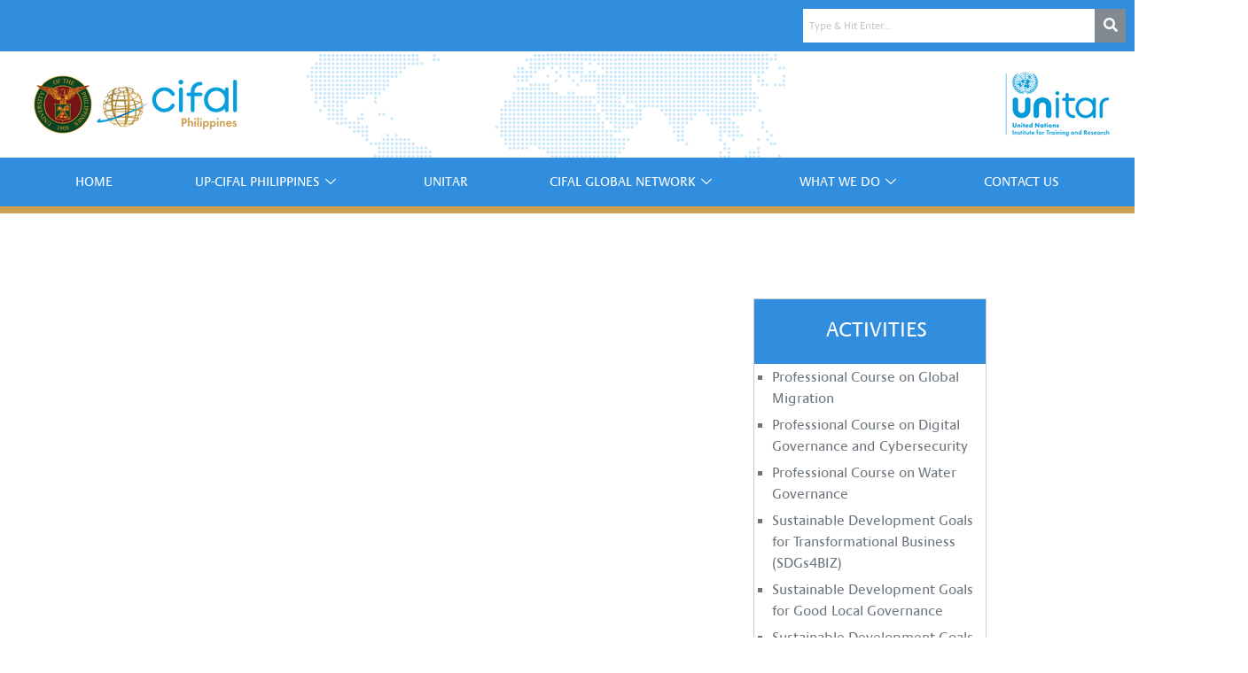

--- FILE ---
content_type: text/html; charset=UTF-8
request_url: https://cifal.up.edu.ph/news/
body_size: 15746
content:

<!DOCTYPE html>
<html lang="en-US">
<head>
	<meta charset="UTF-8" />
	<meta name="viewport" content="width=device-width, initial-scale=1" />
	<link rel="profile" href="https://gmpg.org/xfn/11" />
	<link rel="pingback" href="" />
	<title>NEWS &#8211; CIFAL Philippines</title>
<meta name='robots' content='max-image-preview:large' />
	<style>img:is([sizes="auto" i], [sizes^="auto," i]) { contain-intrinsic-size: 3000px 1500px }</style>
	<link rel="alternate" type="application/rss+xml" title="CIFAL Philippines &raquo; Feed" href="https://cifal.up.edu.ph/feed/" />
<link rel="alternate" type="application/rss+xml" title="CIFAL Philippines &raquo; Comments Feed" href="https://cifal.up.edu.ph/comments/feed/" />
<script type="d7cbb7a7ed05c626991f984e-text/javascript">
/* <![CDATA[ */
window._wpemojiSettings = {"baseUrl":"https:\/\/s.w.org\/images\/core\/emoji\/16.0.1\/72x72\/","ext":".png","svgUrl":"https:\/\/s.w.org\/images\/core\/emoji\/16.0.1\/svg\/","svgExt":".svg","source":{"concatemoji":"https:\/\/cifal.up.edu.ph\/wp-includes\/js\/wp-emoji-release.min.js?ver=050fd09d459342209c3a4d950c26dd6a"}};
/*! This file is auto-generated */
!function(s,n){var o,i,e;function c(e){try{var t={supportTests:e,timestamp:(new Date).valueOf()};sessionStorage.setItem(o,JSON.stringify(t))}catch(e){}}function p(e,t,n){e.clearRect(0,0,e.canvas.width,e.canvas.height),e.fillText(t,0,0);var t=new Uint32Array(e.getImageData(0,0,e.canvas.width,e.canvas.height).data),a=(e.clearRect(0,0,e.canvas.width,e.canvas.height),e.fillText(n,0,0),new Uint32Array(e.getImageData(0,0,e.canvas.width,e.canvas.height).data));return t.every(function(e,t){return e===a[t]})}function u(e,t){e.clearRect(0,0,e.canvas.width,e.canvas.height),e.fillText(t,0,0);for(var n=e.getImageData(16,16,1,1),a=0;a<n.data.length;a++)if(0!==n.data[a])return!1;return!0}function f(e,t,n,a){switch(t){case"flag":return n(e,"\ud83c\udff3\ufe0f\u200d\u26a7\ufe0f","\ud83c\udff3\ufe0f\u200b\u26a7\ufe0f")?!1:!n(e,"\ud83c\udde8\ud83c\uddf6","\ud83c\udde8\u200b\ud83c\uddf6")&&!n(e,"\ud83c\udff4\udb40\udc67\udb40\udc62\udb40\udc65\udb40\udc6e\udb40\udc67\udb40\udc7f","\ud83c\udff4\u200b\udb40\udc67\u200b\udb40\udc62\u200b\udb40\udc65\u200b\udb40\udc6e\u200b\udb40\udc67\u200b\udb40\udc7f");case"emoji":return!a(e,"\ud83e\udedf")}return!1}function g(e,t,n,a){var r="undefined"!=typeof WorkerGlobalScope&&self instanceof WorkerGlobalScope?new OffscreenCanvas(300,150):s.createElement("canvas"),o=r.getContext("2d",{willReadFrequently:!0}),i=(o.textBaseline="top",o.font="600 32px Arial",{});return e.forEach(function(e){i[e]=t(o,e,n,a)}),i}function t(e){var t=s.createElement("script");t.src=e,t.defer=!0,s.head.appendChild(t)}"undefined"!=typeof Promise&&(o="wpEmojiSettingsSupports",i=["flag","emoji"],n.supports={everything:!0,everythingExceptFlag:!0},e=new Promise(function(e){s.addEventListener("DOMContentLoaded",e,{once:!0})}),new Promise(function(t){var n=function(){try{var e=JSON.parse(sessionStorage.getItem(o));if("object"==typeof e&&"number"==typeof e.timestamp&&(new Date).valueOf()<e.timestamp+604800&&"object"==typeof e.supportTests)return e.supportTests}catch(e){}return null}();if(!n){if("undefined"!=typeof Worker&&"undefined"!=typeof OffscreenCanvas&&"undefined"!=typeof URL&&URL.createObjectURL&&"undefined"!=typeof Blob)try{var e="postMessage("+g.toString()+"("+[JSON.stringify(i),f.toString(),p.toString(),u.toString()].join(",")+"));",a=new Blob([e],{type:"text/javascript"}),r=new Worker(URL.createObjectURL(a),{name:"wpTestEmojiSupports"});return void(r.onmessage=function(e){c(n=e.data),r.terminate(),t(n)})}catch(e){}c(n=g(i,f,p,u))}t(n)}).then(function(e){for(var t in e)n.supports[t]=e[t],n.supports.everything=n.supports.everything&&n.supports[t],"flag"!==t&&(n.supports.everythingExceptFlag=n.supports.everythingExceptFlag&&n.supports[t]);n.supports.everythingExceptFlag=n.supports.everythingExceptFlag&&!n.supports.flag,n.DOMReady=!1,n.readyCallback=function(){n.DOMReady=!0}}).then(function(){return e}).then(function(){var e;n.supports.everything||(n.readyCallback(),(e=n.source||{}).concatemoji?t(e.concatemoji):e.wpemoji&&e.twemoji&&(t(e.twemoji),t(e.wpemoji)))}))}((window,document),window._wpemojiSettings);
/* ]]> */
</script>
<link rel='stylesheet' id='pt-cv-public-style-css' href='https://cifal.up.edu.ph/wp-content/plugins/content-views-query-and-display-post-page/public/assets/css/cv.css?ver=4.2.1' type='text/css' media='all' />
<link rel='stylesheet' id='hfe-widgets-style-css' href='https://cifal.up.edu.ph/wp-content/plugins/header-footer-elementor/inc/widgets-css/frontend.css?ver=2.8.0' type='text/css' media='all' />
<style id='wp-emoji-styles-inline-css' type='text/css'>

	img.wp-smiley, img.emoji {
		display: inline !important;
		border: none !important;
		box-shadow: none !important;
		height: 1em !important;
		width: 1em !important;
		margin: 0 0.07em !important;
		vertical-align: -0.1em !important;
		background: none !important;
		padding: 0 !important;
	}
</style>
<link rel='stylesheet' id='wp-block-library-css' href='https://cifal.up.edu.ph/wp-includes/css/dist/block-library/style.min.css?ver=050fd09d459342209c3a4d950c26dd6a' type='text/css' media='all' />
<style id='classic-theme-styles-inline-css' type='text/css'>
/*! This file is auto-generated */
.wp-block-button__link{color:#fff;background-color:#32373c;border-radius:9999px;box-shadow:none;text-decoration:none;padding:calc(.667em + 2px) calc(1.333em + 2px);font-size:1.125em}.wp-block-file__button{background:#32373c;color:#fff;text-decoration:none}
</style>
<style id='pdfemb-pdf-embedder-viewer-style-inline-css' type='text/css'>
.wp-block-pdfemb-pdf-embedder-viewer{max-width:none}

</style>
<style id='global-styles-inline-css' type='text/css'>
:root{--wp--preset--aspect-ratio--square: 1;--wp--preset--aspect-ratio--4-3: 4/3;--wp--preset--aspect-ratio--3-4: 3/4;--wp--preset--aspect-ratio--3-2: 3/2;--wp--preset--aspect-ratio--2-3: 2/3;--wp--preset--aspect-ratio--16-9: 16/9;--wp--preset--aspect-ratio--9-16: 9/16;--wp--preset--color--black: #000000;--wp--preset--color--cyan-bluish-gray: #abb8c3;--wp--preset--color--white: #ffffff;--wp--preset--color--pale-pink: #f78da7;--wp--preset--color--vivid-red: #cf2e2e;--wp--preset--color--luminous-vivid-orange: #ff6900;--wp--preset--color--luminous-vivid-amber: #fcb900;--wp--preset--color--light-green-cyan: #7bdcb5;--wp--preset--color--vivid-green-cyan: #00d084;--wp--preset--color--pale-cyan-blue: #8ed1fc;--wp--preset--color--vivid-cyan-blue: #0693e3;--wp--preset--color--vivid-purple: #9b51e0;--wp--preset--gradient--vivid-cyan-blue-to-vivid-purple: linear-gradient(135deg,rgba(6,147,227,1) 0%,rgb(155,81,224) 100%);--wp--preset--gradient--light-green-cyan-to-vivid-green-cyan: linear-gradient(135deg,rgb(122,220,180) 0%,rgb(0,208,130) 100%);--wp--preset--gradient--luminous-vivid-amber-to-luminous-vivid-orange: linear-gradient(135deg,rgba(252,185,0,1) 0%,rgba(255,105,0,1) 100%);--wp--preset--gradient--luminous-vivid-orange-to-vivid-red: linear-gradient(135deg,rgba(255,105,0,1) 0%,rgb(207,46,46) 100%);--wp--preset--gradient--very-light-gray-to-cyan-bluish-gray: linear-gradient(135deg,rgb(238,238,238) 0%,rgb(169,184,195) 100%);--wp--preset--gradient--cool-to-warm-spectrum: linear-gradient(135deg,rgb(74,234,220) 0%,rgb(151,120,209) 20%,rgb(207,42,186) 40%,rgb(238,44,130) 60%,rgb(251,105,98) 80%,rgb(254,248,76) 100%);--wp--preset--gradient--blush-light-purple: linear-gradient(135deg,rgb(255,206,236) 0%,rgb(152,150,240) 100%);--wp--preset--gradient--blush-bordeaux: linear-gradient(135deg,rgb(254,205,165) 0%,rgb(254,45,45) 50%,rgb(107,0,62) 100%);--wp--preset--gradient--luminous-dusk: linear-gradient(135deg,rgb(255,203,112) 0%,rgb(199,81,192) 50%,rgb(65,88,208) 100%);--wp--preset--gradient--pale-ocean: linear-gradient(135deg,rgb(255,245,203) 0%,rgb(182,227,212) 50%,rgb(51,167,181) 100%);--wp--preset--gradient--electric-grass: linear-gradient(135deg,rgb(202,248,128) 0%,rgb(113,206,126) 100%);--wp--preset--gradient--midnight: linear-gradient(135deg,rgb(2,3,129) 0%,rgb(40,116,252) 100%);--wp--preset--font-size--small: 13px;--wp--preset--font-size--medium: 20px;--wp--preset--font-size--large: 36px;--wp--preset--font-size--x-large: 42px;--wp--preset--spacing--20: 0.44rem;--wp--preset--spacing--30: 0.67rem;--wp--preset--spacing--40: 1rem;--wp--preset--spacing--50: 1.5rem;--wp--preset--spacing--60: 2.25rem;--wp--preset--spacing--70: 3.38rem;--wp--preset--spacing--80: 5.06rem;--wp--preset--shadow--natural: 6px 6px 9px rgba(0, 0, 0, 0.2);--wp--preset--shadow--deep: 12px 12px 50px rgba(0, 0, 0, 0.4);--wp--preset--shadow--sharp: 6px 6px 0px rgba(0, 0, 0, 0.2);--wp--preset--shadow--outlined: 6px 6px 0px -3px rgba(255, 255, 255, 1), 6px 6px rgba(0, 0, 0, 1);--wp--preset--shadow--crisp: 6px 6px 0px rgba(0, 0, 0, 1);}:where(.is-layout-flex){gap: 0.5em;}:where(.is-layout-grid){gap: 0.5em;}body .is-layout-flex{display: flex;}.is-layout-flex{flex-wrap: wrap;align-items: center;}.is-layout-flex > :is(*, div){margin: 0;}body .is-layout-grid{display: grid;}.is-layout-grid > :is(*, div){margin: 0;}:where(.wp-block-columns.is-layout-flex){gap: 2em;}:where(.wp-block-columns.is-layout-grid){gap: 2em;}:where(.wp-block-post-template.is-layout-flex){gap: 1.25em;}:where(.wp-block-post-template.is-layout-grid){gap: 1.25em;}.has-black-color{color: var(--wp--preset--color--black) !important;}.has-cyan-bluish-gray-color{color: var(--wp--preset--color--cyan-bluish-gray) !important;}.has-white-color{color: var(--wp--preset--color--white) !important;}.has-pale-pink-color{color: var(--wp--preset--color--pale-pink) !important;}.has-vivid-red-color{color: var(--wp--preset--color--vivid-red) !important;}.has-luminous-vivid-orange-color{color: var(--wp--preset--color--luminous-vivid-orange) !important;}.has-luminous-vivid-amber-color{color: var(--wp--preset--color--luminous-vivid-amber) !important;}.has-light-green-cyan-color{color: var(--wp--preset--color--light-green-cyan) !important;}.has-vivid-green-cyan-color{color: var(--wp--preset--color--vivid-green-cyan) !important;}.has-pale-cyan-blue-color{color: var(--wp--preset--color--pale-cyan-blue) !important;}.has-vivid-cyan-blue-color{color: var(--wp--preset--color--vivid-cyan-blue) !important;}.has-vivid-purple-color{color: var(--wp--preset--color--vivid-purple) !important;}.has-black-background-color{background-color: var(--wp--preset--color--black) !important;}.has-cyan-bluish-gray-background-color{background-color: var(--wp--preset--color--cyan-bluish-gray) !important;}.has-white-background-color{background-color: var(--wp--preset--color--white) !important;}.has-pale-pink-background-color{background-color: var(--wp--preset--color--pale-pink) !important;}.has-vivid-red-background-color{background-color: var(--wp--preset--color--vivid-red) !important;}.has-luminous-vivid-orange-background-color{background-color: var(--wp--preset--color--luminous-vivid-orange) !important;}.has-luminous-vivid-amber-background-color{background-color: var(--wp--preset--color--luminous-vivid-amber) !important;}.has-light-green-cyan-background-color{background-color: var(--wp--preset--color--light-green-cyan) !important;}.has-vivid-green-cyan-background-color{background-color: var(--wp--preset--color--vivid-green-cyan) !important;}.has-pale-cyan-blue-background-color{background-color: var(--wp--preset--color--pale-cyan-blue) !important;}.has-vivid-cyan-blue-background-color{background-color: var(--wp--preset--color--vivid-cyan-blue) !important;}.has-vivid-purple-background-color{background-color: var(--wp--preset--color--vivid-purple) !important;}.has-black-border-color{border-color: var(--wp--preset--color--black) !important;}.has-cyan-bluish-gray-border-color{border-color: var(--wp--preset--color--cyan-bluish-gray) !important;}.has-white-border-color{border-color: var(--wp--preset--color--white) !important;}.has-pale-pink-border-color{border-color: var(--wp--preset--color--pale-pink) !important;}.has-vivid-red-border-color{border-color: var(--wp--preset--color--vivid-red) !important;}.has-luminous-vivid-orange-border-color{border-color: var(--wp--preset--color--luminous-vivid-orange) !important;}.has-luminous-vivid-amber-border-color{border-color: var(--wp--preset--color--luminous-vivid-amber) !important;}.has-light-green-cyan-border-color{border-color: var(--wp--preset--color--light-green-cyan) !important;}.has-vivid-green-cyan-border-color{border-color: var(--wp--preset--color--vivid-green-cyan) !important;}.has-pale-cyan-blue-border-color{border-color: var(--wp--preset--color--pale-cyan-blue) !important;}.has-vivid-cyan-blue-border-color{border-color: var(--wp--preset--color--vivid-cyan-blue) !important;}.has-vivid-purple-border-color{border-color: var(--wp--preset--color--vivid-purple) !important;}.has-vivid-cyan-blue-to-vivid-purple-gradient-background{background: var(--wp--preset--gradient--vivid-cyan-blue-to-vivid-purple) !important;}.has-light-green-cyan-to-vivid-green-cyan-gradient-background{background: var(--wp--preset--gradient--light-green-cyan-to-vivid-green-cyan) !important;}.has-luminous-vivid-amber-to-luminous-vivid-orange-gradient-background{background: var(--wp--preset--gradient--luminous-vivid-amber-to-luminous-vivid-orange) !important;}.has-luminous-vivid-orange-to-vivid-red-gradient-background{background: var(--wp--preset--gradient--luminous-vivid-orange-to-vivid-red) !important;}.has-very-light-gray-to-cyan-bluish-gray-gradient-background{background: var(--wp--preset--gradient--very-light-gray-to-cyan-bluish-gray) !important;}.has-cool-to-warm-spectrum-gradient-background{background: var(--wp--preset--gradient--cool-to-warm-spectrum) !important;}.has-blush-light-purple-gradient-background{background: var(--wp--preset--gradient--blush-light-purple) !important;}.has-blush-bordeaux-gradient-background{background: var(--wp--preset--gradient--blush-bordeaux) !important;}.has-luminous-dusk-gradient-background{background: var(--wp--preset--gradient--luminous-dusk) !important;}.has-pale-ocean-gradient-background{background: var(--wp--preset--gradient--pale-ocean) !important;}.has-electric-grass-gradient-background{background: var(--wp--preset--gradient--electric-grass) !important;}.has-midnight-gradient-background{background: var(--wp--preset--gradient--midnight) !important;}.has-small-font-size{font-size: var(--wp--preset--font-size--small) !important;}.has-medium-font-size{font-size: var(--wp--preset--font-size--medium) !important;}.has-large-font-size{font-size: var(--wp--preset--font-size--large) !important;}.has-x-large-font-size{font-size: var(--wp--preset--font-size--x-large) !important;}
:where(.wp-block-post-template.is-layout-flex){gap: 1.25em;}:where(.wp-block-post-template.is-layout-grid){gap: 1.25em;}
:where(.wp-block-columns.is-layout-flex){gap: 2em;}:where(.wp-block-columns.is-layout-grid){gap: 2em;}
:root :where(.wp-block-pullquote){font-size: 1.5em;line-height: 1.6;}
</style>
<link rel='stylesheet' id='wpos-slick-style-css' href='https://cifal.up.edu.ph/wp-content/plugins/wp-responsive-recent-post-slider/assets/css/slick.css?ver=3.7.1' type='text/css' media='all' />
<link rel='stylesheet' id='wppsac-public-style-css' href='https://cifal.up.edu.ph/wp-content/plugins/wp-responsive-recent-post-slider/assets/css/recent-post-style.css?ver=3.7.1' type='text/css' media='all' />
<link rel='stylesheet' id='hfe-style-css' href='https://cifal.up.edu.ph/wp-content/plugins/header-footer-elementor/assets/css/header-footer-elementor.css?ver=2.8.0' type='text/css' media='all' />
<link rel='stylesheet' id='elementor-frontend-css' href='https://cifal.up.edu.ph/wp-content/plugins/elementor/assets/css/frontend.min.css?ver=3.34.1' type='text/css' media='all' />
<link rel='stylesheet' id='elementor-post-4111-css' href='https://cifal.up.edu.ph/wp-content/uploads/elementor/css/post-4111.css?ver=1767933473' type='text/css' media='all' />
<link rel='stylesheet' id='font-awesome-5-all-css' href='https://cifal.up.edu.ph/wp-content/plugins/elementor/assets/lib/font-awesome/css/all.min.css?ver=3.34.1' type='text/css' media='all' />
<link rel='stylesheet' id='font-awesome-4-shim-css' href='https://cifal.up.edu.ph/wp-content/plugins/elementor/assets/lib/font-awesome/css/v4-shims.min.css?ver=3.34.1' type='text/css' media='all' />
<link rel='stylesheet' id='elementor-post-4112-css' href='https://cifal.up.edu.ph/wp-content/uploads/elementor/css/post-4112.css?ver=1767933474' type='text/css' media='all' />
<link rel='stylesheet' id='wp-bootstrap-4-style-css' href='https://cifal.up.edu.ph/wp-content/themes/wp-bootstrap-4/style.css?ver=050fd09d459342209c3a4d950c26dd6a' type='text/css' media='all' />
<link rel='stylesheet' id='wp-bootstrap-4-style-child-style-css' href='https://cifal.up.edu.ph/wp-content/themes/wp-bootstrap-4-child/style.css?ver=1.0.0' type='text/css' media='all' />
<link rel='stylesheet' id='open-iconic-bootstrap-css' href='https://cifal.up.edu.ph/wp-content/themes/wp-bootstrap-4/assets/css/open-iconic-bootstrap.css?ver=v4.0.0' type='text/css' media='all' />
<link rel='stylesheet' id='bootstrap-4-css' href='https://cifal.up.edu.ph/wp-content/themes/wp-bootstrap-4/assets/css/bootstrap.css?ver=v4.0.0' type='text/css' media='all' />
<link rel='stylesheet' id='hfe-elementor-icons-css' href='https://cifal.up.edu.ph/wp-content/plugins/elementor/assets/lib/eicons/css/elementor-icons.min.css?ver=5.34.0' type='text/css' media='all' />
<link rel='stylesheet' id='hfe-icons-list-css' href='https://cifal.up.edu.ph/wp-content/plugins/elementor/assets/css/widget-icon-list.min.css?ver=3.24.3' type='text/css' media='all' />
<link rel='stylesheet' id='hfe-social-icons-css' href='https://cifal.up.edu.ph/wp-content/plugins/elementor/assets/css/widget-social-icons.min.css?ver=3.24.0' type='text/css' media='all' />
<link rel='stylesheet' id='hfe-social-share-icons-brands-css' href='https://cifal.up.edu.ph/wp-content/plugins/elementor/assets/lib/font-awesome/css/brands.css?ver=5.15.3' type='text/css' media='all' />
<link rel='stylesheet' id='hfe-social-share-icons-fontawesome-css' href='https://cifal.up.edu.ph/wp-content/plugins/elementor/assets/lib/font-awesome/css/fontawesome.css?ver=5.15.3' type='text/css' media='all' />
<link rel='stylesheet' id='hfe-nav-menu-icons-css' href='https://cifal.up.edu.ph/wp-content/plugins/elementor/assets/lib/font-awesome/css/solid.css?ver=5.15.3' type='text/css' media='all' />
<link rel='stylesheet' id='wp-bootstrap-4-child_no-kirki-css' href='https://cifal.up.edu.ph/wp-content/themes/wp-bootstrap-4-child/style.css' type='text/css' media='all' />
<style id='wp-bootstrap-4-child_no-kirki-inline-css' type='text/css'>
.custom-logo{height:60px;width:auto;}.navbar.bg-dark{background-color:#343a40 !important;}a,.btn-outline-primary,.content-area .sp-the-post .entry-header .entry-title a:hover,.btn-link{color:#007bff;}.btn-primary,input[type="button"],input[type="reset"],input[type="submit"],.sp-services-section .sp-single-service .sp-service-icon,.button.add_to_cart_button,.wc-proceed-to-checkout .checkout-button.button,.price_slider_amount button[type="submit"]{background-color:#007bff;}.btn-primary,input[type="button"],input[type="reset"],input[type="submit"],.btn-outline-primary,.button.add_to_cart_button,.wc-proceed-to-checkout .checkout-button.button,.price_slider_amount button[type="submit"]{border-color:#007bff;}.btn-outline-primary:hover{background-color:#007bff;border-color:#007bff;}.entry-title a:hover{color:#007bff !important;}.btn-primary:focus,.btn-outline-primary:focus{box-shadow:0 0 0 0.1rem #007bff !important;}.shop_table.shop_table_responsive.woocommerce-cart-form__contents button[type="submit"],.form-row.place-order button[type="submit"],.single-product .summary.entry-summary button[type="submit"]{background-color:0 0 0 0.1rem #007bff !important;border-color:0 0 0 0.1rem #007bff !important;}a:hover,a:active,a:focus,.btn-link:hover,.entry-meta a:hover,.comments-link a:hover,.edit-link a:hover{color:#0069d9;}.btn-primary:hover,.btn-primary:active,.btn-primary:focus,input[type="button"]:hover,input[type="button"]:active,input[type="button"]:focus,input[type="submit"]:hover,input[type="submit"]:active,input[type="submit"]:focus,.btn-primary:not(:disabled):not(.disabled):active,.button.add_to_cart_button:hover,.wc-proceed-to-checkout .checkout-button.button:hover,.price_slider_amount button[type="submit"]:hover{background-color:#0069d9;border-color:#0069d9;}.shop_table.shop_table_responsive.woocommerce-cart-form__contents button[type="submit"]:hover,.form-row.place-order button[type="submit"]:hover,.single-product .summary.entry-summary button[type="submit"]:hover{background-color:#0069d9 !important;border-color:#0069d9 !important !important;}.site-footer.bg-white{background-color:#ffffff !important;}.site-footer.text-muted{color:#6c757d !important;}.site-footer a{color:#007bff !important;}body,button,input,optgroup,select,textarea{font-family:-apple-system, BlinkMacSystemFont, &#039;Segoe UI&#039;, Roboto, Oxygen-Sans, Ubuntu, Cantarell, &#039;Helvetica Neue&#039;, sans-serif;font-weight:400;line-height:;letter-spacing:;}h1,h2,h3,h4,h5,h6,.h1,.h2,.h3,.h4,.h5,.h6{font-family:-apple-system, BlinkMacSystemFont, &#039;Segoe UI&#039;, Roboto, Oxygen-Sans, Ubuntu, Cantarell, &#039;Helvetica Neue&#039;, sans-serif;font-weight:500;line-height:;letter-spacing:;}.container{max-width:1140px;}.elementor-section.elementor-section-boxed>.elementor-container{max-width:1140px;}
</style>
<link rel='stylesheet' id='ekit-widget-styles-css' href='https://cifal.up.edu.ph/wp-content/plugins/elementskit-lite/widgets/init/assets/css/widget-styles.css?ver=3.7.8' type='text/css' media='all' />
<link rel='stylesheet' id='ekit-responsive-css' href='https://cifal.up.edu.ph/wp-content/plugins/elementskit-lite/widgets/init/assets/css/responsive.css?ver=3.7.8' type='text/css' media='all' />
<link rel='stylesheet' id='elementor-gf-local-roboto-css' href="https://cifal.up.edu.ph/wp-content/uploads/elementor/google-fonts/css/roboto.css?ver=1742433235" type='text/css' media='all' />
<link rel='stylesheet' id='elementor-gf-local-robotoslab-css' href="https://cifal.up.edu.ph/wp-content/uploads/elementor/google-fonts/css/robotoslab.css?ver=1742433236" type='text/css' media='all' />
<script type="d7cbb7a7ed05c626991f984e-text/javascript" src="https://cifal.up.edu.ph/wp-includes/js/jquery/jquery.min.js?ver=3.7.1" id="jquery-core-js"></script>
<script type="d7cbb7a7ed05c626991f984e-text/javascript" src="https://cifal.up.edu.ph/wp-includes/js/jquery/jquery-migrate.min.js?ver=3.4.1" id="jquery-migrate-js"></script>
<script type="d7cbb7a7ed05c626991f984e-text/javascript" id="jquery-js-after">
/* <![CDATA[ */
!function($){"use strict";$(document).ready(function(){$(this).scrollTop()>100&&$(".hfe-scroll-to-top-wrap").removeClass("hfe-scroll-to-top-hide"),$(window).scroll(function(){$(this).scrollTop()<100?$(".hfe-scroll-to-top-wrap").fadeOut(300):$(".hfe-scroll-to-top-wrap").fadeIn(300)}),$(".hfe-scroll-to-top-wrap").on("click",function(){$("html, body").animate({scrollTop:0},300);return!1})})}(jQuery);
!function($){'use strict';$(document).ready(function(){var bar=$('.hfe-reading-progress-bar');if(!bar.length)return;$(window).on('scroll',function(){var s=$(window).scrollTop(),d=$(document).height()-$(window).height(),p=d? s/d*100:0;bar.css('width',p+'%')});});}(jQuery);
/* ]]> */
</script>
<script type="d7cbb7a7ed05c626991f984e-text/javascript" src="https://cifal.up.edu.ph/wp-content/plugins/elementor/assets/lib/font-awesome/js/v4-shims.min.js?ver=3.34.1" id="font-awesome-4-shim-js"></script>
<link rel="https://api.w.org/" href="https://cifal.up.edu.ph/wp-json/" /><link rel="alternate" title="JSON" type="application/json" href="https://cifal.up.edu.ph/wp-json/wp/v2/pages/21" /><link rel="EditURI" type="application/rsd+xml" title="RSD" href="https://cifal.up.edu.ph/xmlrpc.php?rsd" />

<link rel="canonical" href="https://cifal.up.edu.ph/news/" />
<link rel='shortlink' href='https://cifal.up.edu.ph/?p=21' />
<link rel="alternate" title="oEmbed (JSON)" type="application/json+oembed" href="https://cifal.up.edu.ph/wp-json/oembed/1.0/embed?url=https%3A%2F%2Fcifal.up.edu.ph%2Fnews%2F" />
<link rel="alternate" title="oEmbed (XML)" type="text/xml+oembed" href="https://cifal.up.edu.ph/wp-json/oembed/1.0/embed?url=https%3A%2F%2Fcifal.up.edu.ph%2Fnews%2F&#038;format=xml" />
<meta name="generator" content="Elementor 3.34.1; features: e_font_icon_svg, additional_custom_breakpoints; settings: css_print_method-external, google_font-enabled, font_display-fallback">
<!-- Matomo -->
<script type="d7cbb7a7ed05c626991f984e-text/javascript">
  var _paq = window._paq = window._paq || [];
  /* tracker methods like "setCustomDimension" should be called before "trackPageView" */
  _paq.push(['trackPageView']);
_paq.push(['trackAllContentImpressions']);
  _paq.push(['enableLinkTracking']);
  (function() {
    var u="https://webdata.up.edu.ph/";
    _paq.push(['setTrackerUrl', u+'matomo.php']);
    _paq.push(['setSiteId', '15']);
    var d=document, g=d.createElement('script'), s=d.getElementsByTagName('script')[0];
    g.async=true; g.src=u+'matomo.js'; s.parentNode.insertBefore(g,s);
  })();
</script>
<!-- End Matomo Code -->
			<style>
				.e-con.e-parent:nth-of-type(n+4):not(.e-lazyloaded):not(.e-no-lazyload),
				.e-con.e-parent:nth-of-type(n+4):not(.e-lazyloaded):not(.e-no-lazyload) * {
					background-image: none !important;
				}
				@media screen and (max-height: 1024px) {
					.e-con.e-parent:nth-of-type(n+3):not(.e-lazyloaded):not(.e-no-lazyload),
					.e-con.e-parent:nth-of-type(n+3):not(.e-lazyloaded):not(.e-no-lazyload) * {
						background-image: none !important;
					}
				}
				@media screen and (max-height: 640px) {
					.e-con.e-parent:nth-of-type(n+2):not(.e-lazyloaded):not(.e-no-lazyload),
					.e-con.e-parent:nth-of-type(n+2):not(.e-lazyloaded):not(.e-no-lazyload) * {
						background-image: none !important;
					}
				}
			</style>
						<style type="text/css">
				.wb-bp-front-page .wp-bs-4-jumbotron {
					background-image: url(https://cifal.up.edu.ph/wp-content/themes/wp-bootstrap-4/assets/images/default-cover-img.jpeg);
				}
				.wp-bp-jumbo-overlay {
					background: rgba(33,37,41, 0.7);
				}
			</style>
		<link rel="icon" href="https://cifal.up.edu.ph/wp-content/uploads/2019/10/cropped-CIFAL_favicon-32x32.png" sizes="32x32" />
<link rel="icon" href="https://cifal.up.edu.ph/wp-content/uploads/2019/10/cropped-CIFAL_favicon-192x192.png" sizes="192x192" />
<link rel="apple-touch-icon" href="https://cifal.up.edu.ph/wp-content/uploads/2019/10/cropped-CIFAL_favicon-180x180.png" />
<meta name="msapplication-TileImage" content="https://cifal.up.edu.ph/wp-content/uploads/2019/10/cropped-CIFAL_favicon-270x270.png" />
		<style type="text/css" id="wp-custom-css">
			#mobile_logo .cifal_logo_mobile{
	height:150px;
}

.is-menu .search-icon-path {
    fill: white!important;
}

.elementor-4112 .elementor-element.elementor-element-8d47462 .ekit_navsearch-button{
	color:white!important;
}

.elementskit-navbar-nav-default .elementskit-navbar-nav>li>a{
		color:white!important;
	font-family: 'praxis-lt-regular' !important;
}

.hfe-search-form__input{
		font-family: 'praxis-lt-regular' !important;
}

.elementskit-navbar-nav-default .elementskit-navbar-nav li a{
		color:white!important;
	font-family: 'praxis-lt-regular' !important;
}

.hfe-nav-menu a{
	color:white!important;
	font-family: 'praxis-lt-regular' !important;
}

.hfe-nav-menu a:hover{
	background-color:#17558B!important;
}

.hfe-menu-toggle .sub-arrow a{
	color:white!important;
	display:visible!important;
}

.menu_main{
	border-bottom:8px solid #cf9f51!important;
	
}

span.hfe-menu-toggle.sub-arrow .hfe-menu-child-0 .fa{
	background-color:white!important;
}

.btn-primary, input[type="button"], input[type="reset"], input[type="submit"], .btn-outline-primary, .button.add_to_cart_button, .wc-proceed-to-checkout .checkout-button.button, .price_slider_amount button[type="submit"] {
    color: white!important;
}
.navbar-expand-lg .navbar-nav .dropdown-menu {
    border: none!important;
	background-color:#318dde!important;
}

.merged-logos{
	display:none;
}

.post-thumbnail {
    display: none;
}

	.rp_slider_1280{
		display:block;
	}
	
.rp_slider_680{
		display:none;
}

.rp_slider_below_680{
		display:none;
}

.container, .entry-content, p, .cat-links a, .tags-links a{
	font-family: 'praxis-lt-regular' !important;
}

p{
	font-family: 'praxis-lt-regular' !important;
}

.recent-post-slider.design-4 .post-list-content, .recent-post-slider.design-4 .post-list {
  min-height: 400px;
}

.wp-post-content , .wp-sub-content, .wp-post-title{
	font-family: 'praxis-lt-regular' !important;
}

.recent-post-slider.design-4 .post-image-bg {
    min-height: 400px!important;
}

.navbar li a:hover {
    color: white!important;
    font-family: praxis-lt-regular !important;
}

.navbar-nav {
	    justify-content: space-between;
			max-width:90%;
	margin-left:auto;
	margin-right:auto;
}

.navbar-light .navbar-nav .nav-link {
	/*margin-right:1.25em;*/
}

#post-2315 .pt-cv-wrapper .btn-success, .btn-success, #post-2307 .pt-cv-wrapper .btn-success, .btn-success{
	display:none;
}

#post-2315 .pt-cv-view .pt-cv-ifield, #post-2307 .pt-cv-view .pt-cv-ifield{
    margin-bottom: 1.5em!important;
}

h1, h2, h3, h4, h5, h6, .h1, .h2, .h3, .h4, .h5, .h6{
	/*font-family: praxis-lt-bold !important;*/
	font-family: praxis-lt-regular !important;
    color: #318dde;
}

.sl-caption.pos-bottom{
		font-family: praxis-lt-regular !important;
}

.blue.after_content{
		font-family: praxis-lt-bold !important;
}

.recent-post-slider.design-4 .wp-medium-5 {
    padding: 0px;
}

.pt-cv-wrapper .btn-success,.btn-success {
    color: #fff!important;
    background-color: #318dde;
    border-color: #318dde;
}

.recent-post-slider .wp-post-date::after{
	background:none;
}

.pt-cv-wrapper .btn-success:hover, 
.pt-cv-wrapper .btn-success:active, 
.pt-cv-wrapper .btn-success:focus {
    color: #fff!important;
    background-color: #336699!important;
    border-color: #336699!important;
}

.pt-cv-1-col .pt-cv-title {
    clear: none!important;
    padding-bottom: 1em;
    border-bottom: 1px dashed #cecece;
}

.pt-cv-wrapper .pagination>.active>a, .pt-cv-wrapper .pagination>.active>a:focus, .pt-cv-wrapper .pagination>.active>a:hover, .pt-cv-wrapper .pagination>.active>span, .pt-cv-wrapper .pagination>.active>span:focus, .pt-cv-wrapper .pagination>.active>span:hover{
	color:white!important;
	background-color:#318dde;
}

#secondary.card{
	border:0px;
}

#secondary .border-bottom {
    border-bottom: 0px!important;
}

.sidebar-1-area .widget, .footer-widgets .widget {
    margin-bottom: 1em;;
    padding: 0rem;
    border: 0px;
}

.card-footer {
    background-color: white;
}

article.card{
	border:0px!important;
}

a, .btn-outline-primary, .content-area .sp-the-post .entry-header .entry-title a:hover, .btn-link {
    color: #318dde!important;
}

hr {
	border: white 1px dashed;
}

.dblue:hover{
	background-color:#226cad;
  transition: .5s ease;	
}

.map-bg{
	  background-image: url("/wp-content/uploads/2019/06/top-banner_background.png");
	  background-position: center;
    background-size: auto;
    background-repeat: repeat-x;
}

.map-bg-mobile{
	  background-image: url("/wp-content/themes/wp-bootstrap-4-child/assets/images/map_bg_mobile.png");
	  background-position: center;
    background-size: auto;
    background-repeat: repeat-x;
}

body, html{
	overflow-x:hidden!important;
	overflow-wrap:break-word!important;
}

.navbar-light .navbar-toggler {
    color: rgba(255, 255, 255, 0);
    border-color: rgba(255, 255, 255, 0);
    margin-left: auto;
}

.navbar-expand-lg .navbar-nav .dropdown-menu {
    background-color: #318dde;
}

.navbar-expand-lg .navbar-nav .dropdown-menu .dropdown-menu{
	display:block!important;
}

.navbar-expand-lg .navbar-nav {
    text-align: center!important;
}

a:hover {
	    text-decoration: none;
}

.unitar_logo{
	float:right!important;
}

.socmed{
	font-size:2em;
}

.after_content{
	padding-right:2em;
	font-weight:700;
}

.after_content:hover{
	color:#0c3c66!important;
}

.btn-white{
	color:white!important;
	border:2px solid white;
	padding-top: 0.5em;
	padding-bottom:0.5em;
	padding-left:1em;
	padding-right:1em;
	text-decoration:none;
}

.btn-white:hover{
	background-color: white!important;
	border-color: white!important;
	color:#318dde!important;
}

.image-overlay {
	overflow: hidden;
	position: relative;
	background: white;
	width: 100%;
  margin: 1em auto;
	
}
.image-overlay:hover {
	box-shadow: 3px 3px 10px #6e6e6e;
	transition: .5s ease;	
}

.image-one-overlay {
	opacity: 1;
	cursor: pointer;
	box-shadow: 5px 10px black;
}
.image-two-overlay {
	position: absolute;
  top: 0;
  left: 0;
	opacity:0;
	cursor: pointer;
	box-shadow: 5px 10px black;
}
.image-one-overlay:hover {
	opacity: 0;
  transition: .5s ease;	
}
.image-two-overlay:hover {
	opacity: 1;
  transition: .5s ease;	
}

#wpadminbar .quicklinks>ul>li>a, #wpadminbar #wp-admin-bar-my-sites a.ab-item, #wpadminbar #wp-admin-bar-site-name a.ab-item{
	color:white!important;
}

.recent-post-slider.design-4 .post-list-content, .recent-post-slider.design-4 .post-list{
	background-color:#318dde;
	min-height:331px!important;
}

.recent-post-slider.design-4 .post-list-content .wp-post-title a{
	color:white!important;
}

.recent-post-slider.design-4 .post-list-content .wp-post-title a:hover{
	color: #0c3c66!important;
}

.recent-post-slider.design-4 .post-list-content .wp-medium-7{
	color:white!important;
}

.readmorebtn{
	color:white!important;
	border-color:white!important;
}

.readmorebtn:hover{
	color:#318dde!important;
	background-color: white!important;
	border-color: white!important;
}

.recent-post-slider.design-4 .post-image-bg{
	min-height:331px;	
}

.metaslider.ms-theme-cubic .flexslider ol.flex-control-nav:not(.flex-control-thumbs), .metaslider.ms-theme-cubic ul.rslides_tabs, .metaslider.ms-theme-cubic div.slider-wrapper .nivo-controlNav:not(.nivo-thumbs-enabled) {
justify-content: left;
    left: 30px;
}

ol.flex-control-nav:not(.flex-control-thumbs), .metaslider.ms-theme-outline ul.rslides_tabs, .metaslider.ms-theme-outline div.slider-wrapper .nivo-controlNav:not(.nivo-thumbs-enabled) {
	left:30px;
    justify-content: left!important;
}
.metaslider.ms-theme-outline .flexslider ol.flex-control-nav:not(.flex-control-thumbs) li a, .metaslider.ms-theme-outline ul.rslides_tabs li a, .metaslider.ms-theme-outline div.slider-wrapper .nivo-controlNav:not(.nivo-thumbs-enabled) a, .metaslider.ms-theme-outline .coin-slider .cs-buttons a {
    background: rgb(49, 141, 222)!important;
	    border: 2px solid white!important;
}

.recent-post-slider.design-4 .slick-dots {
    left: 30px;
    right: auto;
		bottom:10px;
}

.recent-post-slider .slick-dots li.slick-active button{
	    background: rgb(49, 141, 222)!important;
	    border: 2px solid white!important;
}

.recent-post-slider .slick-dots li button{
		    background: rgb(49, 141, 222)!important;
		    border: 2px solid rgb(49, 141, 222)!important;
}

.metaslider.ms-theme-outline .flexslider ol.flex-control-nav li a.flex-active, .metaslider.ms-theme-outline .flexslider ol.flex-control-nav:not(.flex-control-thumbs) li a:hover, .metaslider.ms-theme-outline ul.rslides_tabs li.rslides_here a, .metaslider.ms-theme-outline ul.rslides_tabs li a:hover, .metaslider.ms-theme-outline div.slider-wrapper div.nivo-controlNav:not(.nivo-thumbs-enabled) a.active, .metaslider.ms-theme-outline .slider-wrapper .nivo-controlNav:not(.nivo-thumbs-enabled) a:hover, .metaslider.ms-theme-outline .coin-slider .cs-buttons a.cs-active, .metaslider.ms-theme-outline .coin-slider .cs-buttons a:hover {
    background: #154774!important;
    border: 2px solid rgba(255,255,255,.8)!important;
}


@media screen and (max-width: 1279px) {
		.rp_slider_1280{
		display:none;
	}
	
.rp_slider_1280{
		display:none;
	}
	
.rp_slider_680{
		display:block;
}

.rp_slider_below_680{
		display:none;
}
	
	#recent-post-slider-1.recent-post-slider ul.slick-dots{
		display:none!important;
	}

	.recent-post-slider.design-4 .post-list-content, .recent-post-slider.design-4 .post-list {
  min-height: 500px;
}


.recent-post-slider.design-4 .post-image-bg {
    min-height: 550px!important;
}
	
}

@media screen and (max-width:795px){
	.rp_slider_1280{
		display:none;
	}
	
.rp_slider_680{
		display:none;
}

.rp_slider_below_680{
		display:block;
}
}

@media screen and (max-width: 767px) {

	.image-one-overlay {
width:100%;
}
.image-two-overlay {
width:100%;
}
	
.navbar-expand-lg .navbar-nav .dropdown-menu {
    display: block;
		text-align:center;
}
	
	.postgrad-container{
		padding-top:1.5em;
		padding-bottom:1.5em;
	}
	
}

@media screen and (max-width: 640px) {
	#recent-post-slider-1.recent-post-slider ul.slick-dots{
		display:none!important;
	}
#recent-post-slider-2 .recent-post-slider ul.slick-dots{
		display:none!important;
	}

#recent-post-slider-3 .recent-post-slider ul.slick-dots{
		display:none!important;
	}

	.recent-post-slider .slick-dots li {
    list-style: none !important;
    display: none;
    margin: 0 2px !important;
    padding: 0px !important;
}

	.recent-post-slider .slick-dots li button#slick-slide-control20, 	.recent-post-slider .slick-dots li button#slick-slide-control21, 	.recent-post-slider .slick-dots li button#slick-slide-control22{
		display:none!important;
	}
}

@media screen and (max-width: 600px) {
	
	.merged-logos{
		display:block;
		width:100%;
	}
	.large-logos{
		display:none;
	}

	.image-one-overlay {
width:100%;
}
.image-two-overlay {
width:100%;
}
	
	.map-bg{
	background:white;
}
	
.navbar-expand-lg .navbar-nav .dropdown-menu {
    display: block;
			text-align:center;
}
	
	
#metaslider_938 .metaslider.ms-theme-outline .flexslider ol.flex-control-nav:not(.flex-control-thumbs), .metaslider.ms-theme-outline ul.rslides_tabs, .metaslider.ms-theme-outline div.slider-wrapper .nivo-controlNav:not(.nivo-thumbs-enabled){
	display:none!important;;
}
	
	#recent-post-slider-1.recent-post-slider ul.slick-dots{
		display:none!important;
	}
.recent-post-slider .slick-dots li {
    list-style: none !important;
    display: none;
    margin: 0 2px !important;
    padding: 0px !important;
}
}
@media screen and (min-device-width: 600px){

	.image-one-overlay {
width:100%;
}
.image-two-overlay {
width:100%;
}
	.postgrad-container{
		padding-top:1.5em;
		padding-bottom:1.5em;
	}
	
	.cifal-logo, .unitar-logo{
		float:left;
	}
.metaslider.ms-theme-outline .flexslider ol.flex-control-nav:not(.flex-control-thumbs), .metaslider.ms-theme-outline ul.rslides_tabs, .metaslider.ms-theme-outline div.slider-wrapper .nivo-controlNav:not(.nivo-thumbs-enabled) {
    background: transparent;
	bottom: -30px;
	}

}


@media screen and (min-device-width: 480px) and (max-device-width: 768px){

	.image-one-overlay {
width:100%;
}
.image-two-overlay {
width:100%;
}
	.postgrad-container{
		padding-top:1.5em;
		padding-bottom:1.5em;
	}
	
	.cifal-logo, .unitar-logo{
		float:left;
	}
.metaslider.ms-theme-outline .flexslider ol.flex-control-nav:not(.flex-control-thumbs), .metaslider.ms-theme-outline ul.rslides_tabs, .metaslider.ms-theme-outline div.slider-wrapper .nivo-controlNav:not(.nivo-thumbs-enabled) {
    background: transparent;
	bottom: -30px;
	}

}
		</style>
		</head>

<body class="wp-singular page-template-default page page-id-21 wp-theme-wp-bootstrap-4 wp-child-theme-wp-bootstrap-4-child ehf-header ehf-template-wp-bootstrap-4 ehf-stylesheet-wp-bootstrap-4-child metaslider-plugin elementor-default elementor-kit-4111">
<div id="page" class="hfeed site">

		<header id="masthead" itemscope="itemscope" itemtype="https://schema.org/WPHeader">
			<p class="main-title bhf-hidden" itemprop="headline"><a href="https://cifal.up.edu.ph" title="CIFAL Philippines" rel="home">CIFAL Philippines</a></p>
					<div data-elementor-type="wp-post" data-elementor-id="4112" class="elementor elementor-4112">
				<div class="elementor-element elementor-element-c93ef8a e-con-full e-flex e-con e-parent" data-id="c93ef8a" data-element_type="container" data-settings="{&quot;background_background&quot;:&quot;classic&quot;}">
		<div class="elementor-element elementor-element-d8b2f58 e-con-full elementor-hidden-mobile e-flex e-con e-child" data-id="d8b2f58" data-element_type="container">
				</div>
		<div class="elementor-element elementor-element-c3dd65a e-con-full e-flex e-con e-child" data-id="c3dd65a" data-element_type="container">
				<div class="elementor-element elementor-element-b80ff8b hfe-search-layout-icon_text elementor-widget elementor-widget-hfe-search-button" data-id="b80ff8b" data-element_type="widget" data-settings="{&quot;size&quot;:{&quot;unit&quot;:&quot;px&quot;,&quot;size&quot;:35,&quot;sizes&quot;:[]},&quot;size_tablet&quot;:{&quot;unit&quot;:&quot;px&quot;,&quot;size&quot;:&quot;&quot;,&quot;sizes&quot;:[]},&quot;size_mobile&quot;:{&quot;unit&quot;:&quot;px&quot;,&quot;size&quot;:&quot;&quot;,&quot;sizes&quot;:[]},&quot;icon_size&quot;:{&quot;unit&quot;:&quot;px&quot;,&quot;size&quot;:&quot;16&quot;,&quot;sizes&quot;:[]},&quot;icon_size_tablet&quot;:{&quot;unit&quot;:&quot;px&quot;,&quot;size&quot;:&quot;&quot;,&quot;sizes&quot;:[]},&quot;icon_size_mobile&quot;:{&quot;unit&quot;:&quot;px&quot;,&quot;size&quot;:&quot;&quot;,&quot;sizes&quot;:[]},&quot;button_width&quot;:{&quot;unit&quot;:&quot;px&quot;,&quot;size&quot;:&quot;&quot;,&quot;sizes&quot;:[]},&quot;button_width_tablet&quot;:{&quot;unit&quot;:&quot;px&quot;,&quot;size&quot;:&quot;&quot;,&quot;sizes&quot;:[]},&quot;button_width_mobile&quot;:{&quot;unit&quot;:&quot;px&quot;,&quot;size&quot;:&quot;&quot;,&quot;sizes&quot;:[]},&quot;close_icon_size&quot;:{&quot;unit&quot;:&quot;px&quot;,&quot;size&quot;:&quot;20&quot;,&quot;sizes&quot;:[]},&quot;close_icon_size_tablet&quot;:{&quot;unit&quot;:&quot;px&quot;,&quot;size&quot;:&quot;&quot;,&quot;sizes&quot;:[]},&quot;close_icon_size_mobile&quot;:{&quot;unit&quot;:&quot;px&quot;,&quot;size&quot;:&quot;&quot;,&quot;sizes&quot;:[]}}" data-widget_type="hfe-search-button.default">
				<div class="elementor-widget-container">
							<form class="hfe-search-button-wrapper" role="search" action="https://cifal.up.edu.ph/" method="get">

						<div class="hfe-search-form__container" role="tablist">
									<input placeholder="Type &amp; Hit Enter..." class="hfe-search-form__input" type="search" name="s" title="Search" value="">
					<button id="clear-with-button" type="reset">
						<i class="fas fa-times" aria-hidden="true"></i>
					</button>
					<button class="hfe-search-submit" type="submit">
						<i class="fas fa-search" aria-hidden="true"></i>
					</button>
							</div>
				</form>
						</div>
				</div>
				</div>
				</div>
		<div class="elementor-element elementor-element-d49c7bc e-con-full e-flex e-con e-parent" data-id="d49c7bc" data-element_type="container" data-settings="{&quot;background_background&quot;:&quot;classic&quot;}">
		<div class="elementor-element elementor-element-4fc7c5f e-con-full e-flex e-con e-child" data-id="4fc7c5f" data-element_type="container">
				<div class="elementor-element elementor-element-bff054d elementor-widget elementor-widget-site-logo" data-id="bff054d" data-element_type="widget" data-settings="{&quot;align&quot;:&quot;left&quot;,&quot;align_mobile&quot;:&quot;center&quot;,&quot;width&quot;:{&quot;unit&quot;:&quot;%&quot;,&quot;size&quot;:&quot;&quot;,&quot;sizes&quot;:[]},&quot;width_tablet&quot;:{&quot;unit&quot;:&quot;%&quot;,&quot;size&quot;:&quot;&quot;,&quot;sizes&quot;:[]},&quot;width_mobile&quot;:{&quot;unit&quot;:&quot;%&quot;,&quot;size&quot;:&quot;&quot;,&quot;sizes&quot;:[]},&quot;space&quot;:{&quot;unit&quot;:&quot;%&quot;,&quot;size&quot;:&quot;&quot;,&quot;sizes&quot;:[]},&quot;space_tablet&quot;:{&quot;unit&quot;:&quot;%&quot;,&quot;size&quot;:&quot;&quot;,&quot;sizes&quot;:[]},&quot;space_mobile&quot;:{&quot;unit&quot;:&quot;%&quot;,&quot;size&quot;:&quot;&quot;,&quot;sizes&quot;:[]},&quot;image_border_radius&quot;:{&quot;unit&quot;:&quot;px&quot;,&quot;top&quot;:&quot;&quot;,&quot;right&quot;:&quot;&quot;,&quot;bottom&quot;:&quot;&quot;,&quot;left&quot;:&quot;&quot;,&quot;isLinked&quot;:true},&quot;image_border_radius_tablet&quot;:{&quot;unit&quot;:&quot;px&quot;,&quot;top&quot;:&quot;&quot;,&quot;right&quot;:&quot;&quot;,&quot;bottom&quot;:&quot;&quot;,&quot;left&quot;:&quot;&quot;,&quot;isLinked&quot;:true},&quot;image_border_radius_mobile&quot;:{&quot;unit&quot;:&quot;px&quot;,&quot;top&quot;:&quot;&quot;,&quot;right&quot;:&quot;&quot;,&quot;bottom&quot;:&quot;&quot;,&quot;left&quot;:&quot;&quot;,&quot;isLinked&quot;:true},&quot;caption_padding&quot;:{&quot;unit&quot;:&quot;px&quot;,&quot;top&quot;:&quot;&quot;,&quot;right&quot;:&quot;&quot;,&quot;bottom&quot;:&quot;&quot;,&quot;left&quot;:&quot;&quot;,&quot;isLinked&quot;:true},&quot;caption_padding_tablet&quot;:{&quot;unit&quot;:&quot;px&quot;,&quot;top&quot;:&quot;&quot;,&quot;right&quot;:&quot;&quot;,&quot;bottom&quot;:&quot;&quot;,&quot;left&quot;:&quot;&quot;,&quot;isLinked&quot;:true},&quot;caption_padding_mobile&quot;:{&quot;unit&quot;:&quot;px&quot;,&quot;top&quot;:&quot;&quot;,&quot;right&quot;:&quot;&quot;,&quot;bottom&quot;:&quot;&quot;,&quot;left&quot;:&quot;&quot;,&quot;isLinked&quot;:true},&quot;caption_space&quot;:{&quot;unit&quot;:&quot;px&quot;,&quot;size&quot;:0,&quot;sizes&quot;:[]},&quot;caption_space_tablet&quot;:{&quot;unit&quot;:&quot;px&quot;,&quot;size&quot;:&quot;&quot;,&quot;sizes&quot;:[]},&quot;caption_space_mobile&quot;:{&quot;unit&quot;:&quot;px&quot;,&quot;size&quot;:&quot;&quot;,&quot;sizes&quot;:[]}}" data-widget_type="site-logo.default">
				<div class="elementor-widget-container">
							<div class="hfe-site-logo">
													<a data-elementor-open-lightbox=""  class='elementor-clickable' href="https://cifal.up.edu.ph">
							<div class="hfe-site-logo-set">           
				<div class="hfe-site-logo-container">
									<img class="hfe-site-logo-img elementor-animation-"  src="https://cifal.up.edu.ph/wp-content/uploads/2023/03/up_cifal-logo.png" alt="up_cifal logo"/>
				</div>
			</div>
							</a>
						</div>  
							</div>
				</div>
				</div>
		<div class="elementor-element elementor-element-66cbe9f e-con-full e-flex e-con e-child" data-id="66cbe9f" data-element_type="container">
				<div class="elementor-element elementor-element-6243e58 elementor-widget elementor-widget-site-logo" data-id="6243e58" data-element_type="widget" data-settings="{&quot;align&quot;:&quot;right&quot;,&quot;align_mobile&quot;:&quot;center&quot;,&quot;width&quot;:{&quot;unit&quot;:&quot;%&quot;,&quot;size&quot;:&quot;&quot;,&quot;sizes&quot;:[]},&quot;width_tablet&quot;:{&quot;unit&quot;:&quot;%&quot;,&quot;size&quot;:&quot;&quot;,&quot;sizes&quot;:[]},&quot;width_mobile&quot;:{&quot;unit&quot;:&quot;%&quot;,&quot;size&quot;:&quot;&quot;,&quot;sizes&quot;:[]},&quot;space&quot;:{&quot;unit&quot;:&quot;%&quot;,&quot;size&quot;:&quot;&quot;,&quot;sizes&quot;:[]},&quot;space_tablet&quot;:{&quot;unit&quot;:&quot;%&quot;,&quot;size&quot;:&quot;&quot;,&quot;sizes&quot;:[]},&quot;space_mobile&quot;:{&quot;unit&quot;:&quot;%&quot;,&quot;size&quot;:&quot;&quot;,&quot;sizes&quot;:[]},&quot;image_border_radius&quot;:{&quot;unit&quot;:&quot;px&quot;,&quot;top&quot;:&quot;&quot;,&quot;right&quot;:&quot;&quot;,&quot;bottom&quot;:&quot;&quot;,&quot;left&quot;:&quot;&quot;,&quot;isLinked&quot;:true},&quot;image_border_radius_tablet&quot;:{&quot;unit&quot;:&quot;px&quot;,&quot;top&quot;:&quot;&quot;,&quot;right&quot;:&quot;&quot;,&quot;bottom&quot;:&quot;&quot;,&quot;left&quot;:&quot;&quot;,&quot;isLinked&quot;:true},&quot;image_border_radius_mobile&quot;:{&quot;unit&quot;:&quot;px&quot;,&quot;top&quot;:&quot;&quot;,&quot;right&quot;:&quot;&quot;,&quot;bottom&quot;:&quot;&quot;,&quot;left&quot;:&quot;&quot;,&quot;isLinked&quot;:true},&quot;caption_padding&quot;:{&quot;unit&quot;:&quot;px&quot;,&quot;top&quot;:&quot;&quot;,&quot;right&quot;:&quot;&quot;,&quot;bottom&quot;:&quot;&quot;,&quot;left&quot;:&quot;&quot;,&quot;isLinked&quot;:true},&quot;caption_padding_tablet&quot;:{&quot;unit&quot;:&quot;px&quot;,&quot;top&quot;:&quot;&quot;,&quot;right&quot;:&quot;&quot;,&quot;bottom&quot;:&quot;&quot;,&quot;left&quot;:&quot;&quot;,&quot;isLinked&quot;:true},&quot;caption_padding_mobile&quot;:{&quot;unit&quot;:&quot;px&quot;,&quot;top&quot;:&quot;&quot;,&quot;right&quot;:&quot;&quot;,&quot;bottom&quot;:&quot;&quot;,&quot;left&quot;:&quot;&quot;,&quot;isLinked&quot;:true},&quot;caption_space&quot;:{&quot;unit&quot;:&quot;px&quot;,&quot;size&quot;:0,&quot;sizes&quot;:[]},&quot;caption_space_tablet&quot;:{&quot;unit&quot;:&quot;px&quot;,&quot;size&quot;:&quot;&quot;,&quot;sizes&quot;:[]},&quot;caption_space_mobile&quot;:{&quot;unit&quot;:&quot;px&quot;,&quot;size&quot;:&quot;&quot;,&quot;sizes&quot;:[]}}" data-widget_type="site-logo.default">
				<div class="elementor-widget-container">
							<div class="hfe-site-logo">
													<a data-elementor-open-lightbox=""  class='elementor-clickable' href="https://cifal.up.edu.ph">
							<div class="hfe-site-logo-set">           
				<div class="hfe-site-logo-container">
									<img class="hfe-site-logo-img elementor-animation-"  src="https://cifal.up.edu.ph/wp-content/uploads/2024/01/RIGHTunitar_logo.png" alt="[RIGHT]unitar_logo"/>
				</div>
			</div>
							</a>
						</div>  
							</div>
				</div>
				</div>
				</div>
		<div class="elementor-element elementor-element-4cc5088 menu_main e-flex e-con-boxed e-con e-parent" data-id="4cc5088" data-element_type="container" data-settings="{&quot;background_background&quot;:&quot;classic&quot;}">
					<div class="e-con-inner">
		<div class="elementor-element elementor-element-a8a2c95 e-con-full e-flex e-con e-child" data-id="a8a2c95" data-element_type="container">
				<div class="elementor-element elementor-element-f826ec4 elementor-widget elementor-widget-ekit-nav-menu" data-id="f826ec4" data-element_type="widget" data-widget_type="ekit-nav-menu.default">
				<div class="elementor-widget-container">
							<nav class="ekit-wid-con ekit_menu_responsive_tablet" 
			data-hamburger-icon="" 
			data-hamburger-icon-type="icon" 
			data-responsive-breakpoint="1024">
			            <button class="elementskit-menu-hamburger elementskit-menu-toggler"  type="button" aria-label="hamburger-icon">
                                    <span class="elementskit-menu-hamburger-icon"></span><span class="elementskit-menu-hamburger-icon"></span><span class="elementskit-menu-hamburger-icon"></span>
                            </button>
            <div id="ekit-megamenu-main-menu" class="elementskit-menu-container elementskit-menu-offcanvas-elements elementskit-navbar-nav-default ekit-nav-menu-one-page-no ekit-nav-dropdown-hover"><ul id="menu-main-menu" class="elementskit-navbar-nav elementskit-menu-po-justified submenu-click-on-icon"><li id="menu-item-25" class="menu-item menu-item-type-post_type menu-item-object-page menu-item-home menu-item-25 nav-item elementskit-mobile-builder-content" data-vertical-menu=750px><a href="https://cifal.up.edu.ph/" class="ekit-menu-nav-link">HOME</a></li>
<li id="menu-item-2388" class="menu-item menu-item-type-custom menu-item-object-custom menu-item-has-children menu-item-2388 nav-item elementskit-dropdown-has relative_position elementskit-dropdown-menu-default_width elementskit-mobile-builder-content" data-vertical-menu=750px><a href="#" class="ekit-menu-nav-link ekit-menu-dropdown-toggle">UP-CIFAL PHILIPPINES<i aria-hidden="true" class="icon icon-down-arrow1 elementskit-submenu-indicator"></i></a>
<ul class="elementskit-dropdown elementskit-submenu-panel">
	<li id="menu-item-28" class="menu-item menu-item-type-post_type menu-item-object-page menu-item-28 nav-item elementskit-mobile-builder-content" data-vertical-menu=750px><a href="https://cifal.up.edu.ph/cifal-philippines/" class=" dropdown-item">ABOUT US</a>	<li id="menu-item-3855" class="menu-item menu-item-type-post_type menu-item-object-page menu-item-3855 nav-item elementskit-mobile-builder-content" data-vertical-menu=750px><a href="https://cifal.up.edu.ph/sustainable-development-goals/" class=" dropdown-item">SDGs</a>	<li id="menu-item-2387" class="menu-item menu-item-type-post_type menu-item-object-page menu-item-2387 nav-item elementskit-mobile-builder-content" data-vertical-menu=750px><a href="https://cifal.up.edu.ph/leadership/" class=" dropdown-item">LEADERSHIP</a>	<li id="menu-item-3822" class="menu-item menu-item-type-post_type menu-item-object-page menu-item-3822 nav-item elementskit-mobile-builder-content" data-vertical-menu=750px><a href="https://cifal.up.edu.ph/partners-2/" class=" dropdown-item">PARTNERS</a>	<li id="menu-item-1240" class="menu-item menu-item-type-post_type menu-item-object-page menu-item-1240 nav-item elementskit-mobile-builder-content" data-vertical-menu=750px><a href="https://cifal.up.edu.ph/staff/" class=" dropdown-item">STAFF</a></ul>
</li>
<li id="menu-item-26" class="menu-item menu-item-type-post_type menu-item-object-page menu-item-26 nav-item elementskit-mobile-builder-content" data-vertical-menu=750px><a href="https://cifal.up.edu.ph/unitar/" class="ekit-menu-nav-link">UNITAR</a></li>
<li id="menu-item-4237" class="menu-item menu-item-type-custom menu-item-object-custom menu-item-has-children menu-item-4237 nav-item elementskit-dropdown-has relative_position elementskit-dropdown-menu-default_width elementskit-mobile-builder-content" data-vertical-menu=750px><a href="#" class="ekit-menu-nav-link ekit-menu-dropdown-toggle">CIFAL GLOBAL NETWORK<i aria-hidden="true" class="icon icon-down-arrow1 elementskit-submenu-indicator"></i></a>
<ul class="elementskit-dropdown elementskit-submenu-panel">
	<li id="menu-item-2284" class="menu-item menu-item-type-post_type menu-item-object-page menu-item-2284 nav-item elementskit-mobile-builder-content" data-vertical-menu=750px><a href="https://cifal.up.edu.ph/cifal-centres/" class=" dropdown-item">CIFAL CENTRES</a>	<li id="menu-item-2251" class="menu-item menu-item-type-post_type menu-item-object-page menu-item-2251 nav-item elementskit-mobile-builder-content" data-vertical-menu=750px><a href="https://cifal.up.edu.ph/vision-mission/" class=" dropdown-item">VISION / MISSION</a>	<li id="menu-item-88" class="menu-item menu-item-type-post_type menu-item-object-page menu-item-has-children menu-item-88 nav-item elementskit-dropdown-has relative_position elementskit-dropdown-menu-default_width elementskit-mobile-builder-content" data-vertical-menu=750px><a href="https://cifal.up.edu.ph/area-of-work/" class=" dropdown-item">AREAS OF WORK<i aria-hidden="true" class="icon icon-down-arrow1 elementskit-submenu-indicator"></i></a>
	<ul class="elementskit-dropdown elementskit-submenu-panel">
		<li id="menu-item-2428" class="menu-item menu-item-type-custom menu-item-object-custom menu-item-2428 nav-item elementskit-mobile-builder-content" data-vertical-menu=750px><a href="/area-of-work/#2030-agenda" class=" dropdown-item">CAPACITY FOR THE 2030 AGENDA</a>		<li id="menu-item-2429" class="menu-item menu-item-type-custom menu-item-object-custom menu-item-2429 nav-item elementskit-mobile-builder-content" data-vertical-menu=750px><a href="/area-of-work/#economic-development" class=" dropdown-item">ECONOMIC DEVELOPMENT</a>		<li id="menu-item-2430" class="menu-item menu-item-type-custom menu-item-object-custom menu-item-2430 nav-item elementskit-mobile-builder-content" data-vertical-menu=750px><a href="/area-of-work/#social-inclusion" class=" dropdown-item">SOCIAL INCLUSION</a>	</ul>
	<li id="menu-item-1247" class="menu-item menu-item-type-post_type menu-item-object-page menu-item-1247 nav-item elementskit-mobile-builder-content" data-vertical-menu=750px><a href="https://cifal.up.edu.ph/approach/" class=" dropdown-item">APPROACH</a>	<li id="menu-item-1248" class="menu-item menu-item-type-post_type menu-item-object-page menu-item-1248 nav-item elementskit-mobile-builder-content" data-vertical-menu=750px><a href="https://cifal.up.edu.ph/outreach/" class=" dropdown-item">OUTREACH</a></ul>
</li>
<li id="menu-item-3785" class="menu-item menu-item-type-custom menu-item-object-custom menu-item-has-children menu-item-3785 nav-item elementskit-dropdown-has relative_position elementskit-dropdown-menu-default_width elementskit-mobile-builder-content" data-vertical-menu=750px><a href="#" class="ekit-menu-nav-link ekit-menu-dropdown-toggle">WHAT WE DO<i aria-hidden="true" class="icon icon-down-arrow1 elementskit-submenu-indicator"></i></a>
<ul class="elementskit-dropdown elementskit-submenu-panel">
	<li id="menu-item-3816" class="menu-item menu-item-type-post_type menu-item-object-page menu-item-3816 nav-item elementskit-mobile-builder-content" data-vertical-menu=750px><a href="https://cifal.up.edu.ph/research-2/" class=" dropdown-item">RESEARCH</a>	<li id="menu-item-3817" class="menu-item menu-item-type-post_type menu-item-object-page menu-item-has-children menu-item-3817 nav-item elementskit-dropdown-has relative_position elementskit-dropdown-menu-default_width elementskit-mobile-builder-content" data-vertical-menu=750px><a href="https://cifal.up.edu.ph/courses/" class=" dropdown-item">COURSES<i aria-hidden="true" class="icon icon-down-arrow1 elementskit-submenu-indicator"></i></a>
	<ul class="elementskit-dropdown elementskit-submenu-panel">
		<li id="menu-item-3818" class="menu-item menu-item-type-post_type menu-item-object-page menu-item-3818 nav-item elementskit-mobile-builder-content" data-vertical-menu=750px><a href="https://cifal.up.edu.ph/professional-course-on-global-migration/" class=" dropdown-item">Global Migration</a>		<li id="menu-item-3819" class="menu-item menu-item-type-post_type menu-item-object-page menu-item-3819 nav-item elementskit-mobile-builder-content" data-vertical-menu=750px><a href="https://cifal.up.edu.ph/digital-governance-and-cybersecurity/" class=" dropdown-item">Digital Governance and Cybersecurity</a>		<li id="menu-item-4056" class="menu-item menu-item-type-post_type menu-item-object-page menu-item-4056 nav-item elementskit-mobile-builder-content" data-vertical-menu=750px><a href="https://cifal.up.edu.ph/courses/professional-course-on-water-governance/" class=" dropdown-item">Professional Course on Water Governance</a>	</ul>
	<li id="menu-item-4087" class="menu-item menu-item-type-post_type menu-item-object-page menu-item-4087 nav-item elementskit-mobile-builder-content" data-vertical-menu=750px><a href="https://cifal.up.edu.ph/capacity-building-activities/" class=" dropdown-item">CAPACITY-BUILDING ACTIVITIES</a>	<li id="menu-item-4274" class="menu-item menu-item-type-post_type menu-item-object-page menu-item-4274 nav-item elementskit-mobile-builder-content" data-vertical-menu=750px><a href="https://cifal.up.edu.ph/home/annual-reports/" class=" dropdown-item">Annual Reports</a></ul>
</li>
<li id="menu-item-2279" class="menu-item menu-item-type-post_type menu-item-object-page menu-item-2279 nav-item elementskit-mobile-builder-content" data-vertical-menu=750px><a href="https://cifal.up.edu.ph/contact/" class="ekit-menu-nav-link">CONTACT US</a></li>
</ul><div class="elementskit-nav-identity-panel"><button class="elementskit-menu-close elementskit-menu-toggler" type="button">X</button></div></div>			
			<div class="elementskit-menu-overlay elementskit-menu-offcanvas-elements elementskit-menu-toggler ekit-nav-menu--overlay"></div>        </nav>
						</div>
				</div>
				</div>
					</div>
				</div>
				</div>
				</header>

	

	<div class="container" style="width:80%;">
		<div class="row">

							<div class="col-md-8 wp-bp-content-width">
			
				<div id="primary" class="content-area">
					<main id="main" class="site-main">

						
<article id="post-21" class="mt-3r post-21 page type-page status-publish hentry">
	<div class="">
		<header class="entry-header">
					</header><!-- .entry-header -->

		
		<div class="entry-content">
					</div><!-- .entry-content -->
	</div>
	<!-- /.card-body -->

	</article><!-- #post-21 -->

					</main><!-- #main -->
				</div><!-- #primary -->
			</div>
			<!-- /.col-md-8 -->

												<div class="col-md-4 wp-bp-sidebar-width" style="margin-top: 3rem!important;">
										
<aside id="secondary" class="widget-area sidebar-1-area mt-3r card" style="padding-left:1.5em;padding-right:1.5em;">
	<section id="wp_editor_widget-2" class="widget border-bottom WP_Editor_Widget"><div style="border: 1px solid #cecece;">
<div style="background-color: #318dde; padding-top: 1.3em; padding-left: 1em; padding-bottom: 1em;">
<h4 style="color: white; text-align: center;">ACTIVITIES</h4>
</div>
<ul>
<li style="text-align: left;">Professional Course on Global Migration</li>
<li style="text-align: left;">Professional Course on Digital Governance and Cybersecurity</li>
<li style="text-align: left;">Professional Course on Water Governance</li>
<li class="_04xlpA direction-ltr align-justify para-style-body" style="text-align: left;"><span class="S1PPyQ">Sustainable Development Goals </span><span class="S1PPyQ">for Transformational Business (SDGs4BIZ)</span></li>
<li style="text-align: left;">Sustainable Development Goals for Good Local Governance</li>
<li style="text-align: left;">Sustainable Development Goals for Higher Education Institutions</li>
</ul>
</div>
</section><section id="wp_editor_widget-3" class="widget border-bottom WP_Editor_Widget"><div style="border: 1px solid #cecece;">
<div style="background-color: #318dde; padding-top: 1.3em; padding-left: 1em; padding-bottom: 1em;">
<h4 style="color: white;">CIFAL GLOBAL NETWORK</h4>
</div>
<div class="square p-2" style="margin-top: -0.5em; margin-left: 1em; background-color: #318dde; height: 1em; width: 1em; -ms-transform: rotate(45deg); /* ie 9 */ -webkit-transform: rotate(45deg); /* safari 3-8 */ transform: rotate(45deg);">&nbsp;</div>
<div class="container p-3" style="text-align: left;">
<p><a href="http://www.cifalargentina.org/">CIFAL Argentina</a>&nbsp;(Argentina)</p>
<hr>
<p><a href="https://www.unitar.org/about/offices-training-centres-around-world/cifal-atlanta">CIFAL Atlanta</a>&nbsp;(United States)</p>
<hr>
<p><a href="https://unitar.org/about/offices-training-centres-around-world/cifal-bogota">CIFAL Bogota</a>&nbsp;(Colombia)</p>
<hr>
<p><a href="https://www.unitar.org/about/offices-training-centres-around-world/cifal-curitiba">CIFAL Curitiba</a>&nbsp;(Brazil)</p>
<hr>
<p><a href="https://unitar.org/about/offices-training-centres-around-world/cifal-dakar">CIFAL Dakar</a> (Senegal)</p>
<hr>
<p><a href="https://unitar.org/about/offices-training-centres-around-world/cifal-durban">CIFAL Durban</a>&nbsp;(South Africa)</p>
<hr>
<p><a href="https://cifal-flanders.org/">CIFAL Flanders</a>&nbsp;(Belgium)</p>
<hr>
<p><a href="http://www.cifaljeju.org/">CIFAL Jeju</a>&nbsp;(South Korea)</p>
<hr>
<p><a href="https://www.unitar.org/about/offices-training-centres-around-world/cifal-maghreb">CIFAL Maghreb</a>&nbsp;(Algeria)</p>
<hr>
<p><a href="https://cifal.up.edu.ph/">CIFAL Philippines</a>&nbsp;(Philippines)</p>
<hr>
<p><a href="https://www.cifalmalaga.org/web/en/">CIFAL Malaga</a>&nbsp;(Spain)</p>
<hr>
<p><a href="https://www.unitar.org/about/offices-training-centres-around-world/cifal-merida">CIFAL Merida</a>&nbsp;(Mexico)</p>
<hr>
<p><a href="https://www.unitar.org/about/offices-training-centres-around-world/cifal-miami">CIFAL Miami</a>&nbsp;(United States)</p>
<hr>
<p><a href="https://cifal.newcastle.edu.au/">CIFAL Newcastle</a>&nbsp;(Australia)</p>
<hr>
<p><a href="http://unitar.org/dcp/cifal-plock">CIFAL Plock</a>&nbsp;(Poland)</p>
<hr>
<p><a href="https://www.unitar.org/about/offices-training-centres-around-world/cifal-quito">CIFAL Quito&nbsp;</a>(Ecuador)</p>
<hr>
<p><a href="https://www.unitar.org/about/offices-training-centres-around-world/cifal-shanghai">CIFAL Shanghai</a>&nbsp;(China)</p>
<hr>
<p><a href="https://www.cifalmadrid.org/en/home/">CIFAL Madrid</a>&nbsp;(Spain)</p>
<hr>
<p><a href="https://www.unitar.org/about/offices-training-centres-around-world/cifal-istanbul">CIFAL Istanbul</a>&nbsp;(Turkey)</p>
<hr>
<p><a href="https://unitar.org/about/offices-training-centres-around-world/cifal-york">CIFAL York</a> (Canada)</p>
<hr>
<p>CIFAL Honolulu (United States)</p>
<hr>
<p>CIFAL Hubei (China)</p>
<hr>
<p>CIFAL Victoria (Canada)</p>
<hr>
<p>CIFAL Saudi Arabia (Saudi Arabia)</p>
<hr>
<p>CIFAL Doha (Qatar)</p>
<hr>
<p>CIFAL City of London (United Kingdom)</p>
<hr>
<p>CIFAL Kigali (Rwanda)</p>
<hr>
<p>CIFAL Cascais (Portugal)</p>
<hr>
<p>CIFAL Banjul (Gambia)</p>
</div>
</div>
</section></aside><!-- #secondary -->
					</div>
					<!-- /.col-md-4 -->
					</div>
		<!-- /.row -->
	</div>
	<!-- /.container -->



<div class="container" style="width:80%;">
<hr/>
<div class="row container">

		<hr style="margin-bottom:-1em;"/>
		<div style="clear:both;width:100%;"/></div>
		<div class="col-lg-8 col-md-6 col-sm-12 align-self-center p-2 " style="overflow-wrap: break-word;font-family: 'praxis-lt-regular' !important;">
			<a class="blue after_content" href="/contact">Contact Us</a>
			<a class="blue after_content" href="/newsletter">Newsletter</a>
			<a class="blue after_content" href="/publications">Publications</a>
			<a class="blue after_content" href="/media">Media</a>
		</div>
		<div class="col-lg-4 col-md-6 col-sm-12 d-flex align-self-center p-2">
			<a class="blue socmed after_content" href="https://www.facebook.com/cifalphilippines"><i class="fab fa-facebook-square"></i></a>
			<a class="blue socmed after_content" href="https://www.twitter.com/CIFALPh"><i class="fab fa-twitter-square"></i></a>
			<a class="blue socmed after_content" href="https://www.instagram.com/cifalph"><i class="fab fa-instagram"></i></a>
			<a class="blue socmed after_content" href="https://www.youtube.com/cifalphilippines"><i class="fab fa-youtube"></i></a>
		</div>

</div>
</div>

	</div><!-- #content -->

	<footer id="colophon" class="site-footer text-center bg-footer text-muted">

		<section class="footer-widgets text-center">
			<div class="container">
				<div class="row">
					
					
					
									</div>
				<!-- /.row -->
			</div>
		</section>

		<div class="container">
			<!--<div class="site-info">-->
			<div class="logo-footer d-flex justify-content-center">
			<span style="font-family: 'praxis-lt-regular' !important;text-align:center;color:white;"><strong>UP CIFAL Philippines &copy; 2026. Copyright | UNITAR</strong></span>
			</div><!-- .site-info -->
		</div>
		<!-- /.container -->
	</footer><!-- #colophon -->
</div><!-- #page -->

<iframe
        style="border: 0; width: 100%;"
        src="https://webdata.up.edu.ph/index.php?module=CoreAdminHome&action=optOut&language=en&backgroundColor=&fontColor=bdbdbd&fontSize=13px&fontFamily=Avenir%2C%20Helvetica%2C%20Arial%2C%20sans-serif">
</iframe>

<script type="speculationrules">
{"prefetch":[{"source":"document","where":{"and":[{"href_matches":"\/*"},{"not":{"href_matches":["\/wp-*.php","\/wp-admin\/*","\/wp-content\/uploads\/*","\/wp-content\/*","\/wp-content\/plugins\/*","\/wp-content\/themes\/wp-bootstrap-4-child\/*","\/wp-content\/themes\/wp-bootstrap-4\/*","\/*\\?(.+)"]}},{"not":{"selector_matches":"a[rel~=\"nofollow\"]"}},{"not":{"selector_matches":".no-prefetch, .no-prefetch a"}}]},"eagerness":"conservative"}]}
</script>
			<script type="d7cbb7a7ed05c626991f984e-text/javascript">
				const lazyloadRunObserver = () => {
					const lazyloadBackgrounds = document.querySelectorAll( `.e-con.e-parent:not(.e-lazyloaded)` );
					const lazyloadBackgroundObserver = new IntersectionObserver( ( entries ) => {
						entries.forEach( ( entry ) => {
							if ( entry.isIntersecting ) {
								let lazyloadBackground = entry.target;
								if( lazyloadBackground ) {
									lazyloadBackground.classList.add( 'e-lazyloaded' );
								}
								lazyloadBackgroundObserver.unobserve( entry.target );
							}
						});
					}, { rootMargin: '200px 0px 200px 0px' } );
					lazyloadBackgrounds.forEach( ( lazyloadBackground ) => {
						lazyloadBackgroundObserver.observe( lazyloadBackground );
					} );
				};
				const events = [
					'DOMContentLoaded',
					'elementor/lazyload/observe',
				];
				events.forEach( ( event ) => {
					document.addEventListener( event, lazyloadRunObserver );
				} );
			</script>
			<link rel='stylesheet' id='elementor-icons-ekiticons-css' href='https://cifal.up.edu.ph/wp-content/plugins/elementskit-lite/modules/elementskit-icon-pack/assets/css/ekiticons.css?ver=3.7.8' type='text/css' media='all' />
<script type="d7cbb7a7ed05c626991f984e-text/javascript" id="pt-cv-content-views-script-js-extra">
/* <![CDATA[ */
var PT_CV_PUBLIC = {"_prefix":"pt-cv-","page_to_show":"5","_nonce":"3263e7afc3","is_admin":"","is_mobile":"","ajaxurl":"https:\/\/cifal.up.edu.ph\/wp-admin\/admin-ajax.php","lang":"","loading_image_src":"data:image\/gif;base64,R0lGODlhDwAPALMPAMrKygwMDJOTkz09PZWVla+vr3p6euTk5M7OzuXl5TMzMwAAAJmZmWZmZszMzP\/\/\/yH\/[base64]\/wyVlamTi3nSdgwFNdhEJgTJoNyoB9ISYoQmdjiZPcj7EYCAeCF1gEDo4Dz2eIAAAh+QQFCgAPACwCAAAADQANAAAEM\/DJBxiYeLKdX3IJZT1FU0iIg2RNKx3OkZVnZ98ToRD4MyiDnkAh6BkNC0MvsAj0kMpHBAAh+QQFCgAPACwGAAAACQAPAAAEMDC59KpFDll73HkAA2wVY5KgiK5b0RRoI6MuzG6EQqCDMlSGheEhUAgqgUUAFRySIgAh+QQFCgAPACwCAAIADQANAAAEM\/DJKZNLND\/[base64]"};
var PT_CV_PAGINATION = {"first":"\u00ab","prev":"\u2039","next":"\u203a","last":"\u00bb","goto_first":"Go to first page","goto_prev":"Go to previous page","goto_next":"Go to next page","goto_last":"Go to last page","current_page":"Current page is","goto_page":"Go to page"};
/* ]]> */
</script>
<script type="d7cbb7a7ed05c626991f984e-text/javascript" src="https://cifal.up.edu.ph/wp-content/plugins/content-views-query-and-display-post-page/public/assets/js/cv.js?ver=4.2.1" id="pt-cv-content-views-script-js"></script>
<script type="d7cbb7a7ed05c626991f984e-text/javascript" src="https://cifal.up.edu.ph/wp-content/themes/wp-bootstrap-4/assets/js/bootstrap.js?ver=v4.0.0" id="bootstrap-4-js-js"></script>
<script type="d7cbb7a7ed05c626991f984e-text/javascript" src="https://cifal.up.edu.ph/wp-content/plugins/elementskit-lite/libs/framework/assets/js/frontend-script.js?ver=3.7.8" id="elementskit-framework-js-frontend-js"></script>
<script type="d7cbb7a7ed05c626991f984e-text/javascript" id="elementskit-framework-js-frontend-js-after">
/* <![CDATA[ */
		var elementskit = {
			resturl: 'https://cifal.up.edu.ph/wp-json/elementskit/v1/',
		}

		
/* ]]> */
</script>
<script type="d7cbb7a7ed05c626991f984e-text/javascript" src="https://cifal.up.edu.ph/wp-content/plugins/elementskit-lite/widgets/init/assets/js/widget-scripts.js?ver=3.7.8" id="ekit-widget-scripts-js"></script>
<script type="d7cbb7a7ed05c626991f984e-text/javascript" src="https://cifal.up.edu.ph/wp-content/plugins/elementor/assets/js/webpack.runtime.min.js?ver=3.34.1" id="elementor-webpack-runtime-js"></script>
<script type="d7cbb7a7ed05c626991f984e-text/javascript" src="https://cifal.up.edu.ph/wp-content/plugins/elementor/assets/js/frontend-modules.min.js?ver=3.34.1" id="elementor-frontend-modules-js"></script>
<script type="d7cbb7a7ed05c626991f984e-text/javascript" src="https://cifal.up.edu.ph/wp-includes/js/jquery/ui/core.min.js?ver=1.13.3" id="jquery-ui-core-js"></script>
<script type="d7cbb7a7ed05c626991f984e-text/javascript" id="elementor-frontend-js-before">
/* <![CDATA[ */
var elementorFrontendConfig = {"environmentMode":{"edit":false,"wpPreview":false,"isScriptDebug":false},"i18n":{"shareOnFacebook":"Share on Facebook","shareOnTwitter":"Share on Twitter","pinIt":"Pin it","download":"Download","downloadImage":"Download image","fullscreen":"Fullscreen","zoom":"Zoom","share":"Share","playVideo":"Play Video","previous":"Previous","next":"Next","close":"Close","a11yCarouselPrevSlideMessage":"Previous slide","a11yCarouselNextSlideMessage":"Next slide","a11yCarouselFirstSlideMessage":"This is the first slide","a11yCarouselLastSlideMessage":"This is the last slide","a11yCarouselPaginationBulletMessage":"Go to slide"},"is_rtl":false,"breakpoints":{"xs":0,"sm":480,"md":768,"lg":1025,"xl":1440,"xxl":1600},"responsive":{"breakpoints":{"mobile":{"label":"Mobile Portrait","value":767,"default_value":767,"direction":"max","is_enabled":true},"mobile_extra":{"label":"Mobile Landscape","value":880,"default_value":880,"direction":"max","is_enabled":false},"tablet":{"label":"Tablet Portrait","value":1024,"default_value":1024,"direction":"max","is_enabled":true},"tablet_extra":{"label":"Tablet Landscape","value":1200,"default_value":1200,"direction":"max","is_enabled":false},"laptop":{"label":"Laptop","value":1366,"default_value":1366,"direction":"max","is_enabled":false},"widescreen":{"label":"Widescreen","value":2400,"default_value":2400,"direction":"min","is_enabled":false}},"hasCustomBreakpoints":false},"version":"3.34.1","is_static":false,"experimentalFeatures":{"e_font_icon_svg":true,"additional_custom_breakpoints":true,"container":true,"nested-elements":true,"home_screen":true,"global_classes_should_enforce_capabilities":true,"e_variables":true,"cloud-library":true,"e_opt_in_v4_page":true,"e_interactions":true,"import-export-customization":true},"urls":{"assets":"https:\/\/cifal.up.edu.ph\/wp-content\/plugins\/elementor\/assets\/","ajaxurl":"https:\/\/cifal.up.edu.ph\/wp-admin\/admin-ajax.php","uploadUrl":"http:\/\/cifal.up.edu.ph\/wp-content\/uploads"},"nonces":{"floatingButtonsClickTracking":"125a35e1c5"},"swiperClass":"swiper","settings":{"page":[],"editorPreferences":[]},"kit":{"active_breakpoints":["viewport_mobile","viewport_tablet"],"global_image_lightbox":"yes","lightbox_enable_counter":"yes","lightbox_enable_fullscreen":"yes","lightbox_enable_zoom":"yes","lightbox_enable_share":"yes","lightbox_title_src":"title","lightbox_description_src":"description"},"post":{"id":21,"title":"NEWS%20%E2%80%93%20CIFAL%20Philippines","excerpt":"","featuredImage":false}};
/* ]]> */
</script>
<script type="d7cbb7a7ed05c626991f984e-text/javascript" src="https://cifal.up.edu.ph/wp-content/plugins/elementor/assets/js/frontend.min.js?ver=3.34.1" id="elementor-frontend-js"></script>
<script type="d7cbb7a7ed05c626991f984e-text/javascript" src="https://cifal.up.edu.ph/wp-content/plugins/header-footer-elementor/inc/js/frontend.js?ver=2.8.0" id="hfe-frontend-js-js"></script>
<script type="d7cbb7a7ed05c626991f984e-text/javascript" src="https://cifal.up.edu.ph/wp-content/plugins/elementskit-lite/widgets/init/assets/js/animate-circle.min.js?ver=3.7.8" id="animate-circle-js"></script>
<script type="d7cbb7a7ed05c626991f984e-text/javascript" id="elementskit-elementor-js-extra">
/* <![CDATA[ */
var ekit_config = {"ajaxurl":"https:\/\/cifal.up.edu.ph\/wp-admin\/admin-ajax.php","nonce":"1f0536972e"};
/* ]]> */
</script>
<script type="d7cbb7a7ed05c626991f984e-text/javascript" src="https://cifal.up.edu.ph/wp-content/plugins/elementskit-lite/widgets/init/assets/js/elementor.js?ver=3.7.8" id="elementskit-elementor-js"></script>

<script src="/cdn-cgi/scripts/7d0fa10a/cloudflare-static/rocket-loader.min.js" data-cf-settings="d7cbb7a7ed05c626991f984e-|49" defer></script></body>
</html>


--- FILE ---
content_type: text/css
request_url: https://cifal.up.edu.ph/wp-content/themes/wp-bootstrap-4/style.css?ver=050fd09d459342209c3a4d950c26dd6a
body_size: 4373
content:
/*!
Theme Name: WP Bootstrap 4
Theme URI: https://bootstrap-wp.com
Author: TwoPoints
Author URI:
Description: "WP Bootstrap 4" is a simple & easy to use WordPress theme. It is based on world's most popular framework for responsive websites, Twitter Bootstrap 4. "WP Bootstrap 4" is a perfect combination of Bootstrap 4 and WordPress. It is fast and light-weight with around 20 kb style.css. It is also search engine friendly. It has a built-in slider for featured posts on blog's home page. It supports all major & popular WordPress plugins like Jetpack, Contact Form 7, Elementor, Beaver Builder, SiteOrigin Page Builder etc. Check demo on https://bootstrap-wp.com
Version: 1.0.9
License: GNU General Public License v3 or later
License URI: https://www.gnu.org/licenses/gpl.html
Text Domain: wp-bootstrap-4
Tags: custom-background, custom-logo, custom-menu, featured-images, threaded-comments, translation-ready, two-columns, left-sidebar, right-sidebar, custom-colors, footer-widgets, full-width-template, rtl-language-support, sticky-post, theme-options, blog

This theme, like WordPress, is licensed under the GPL.
Use it to make something cool, have fun, and share what you've learned with others.

WP Bootstrap 4 is based on Underscores https://underscores.me/, (C) 2012-2017 Automattic, Inc.
Underscores is distributed under the terms of the GNU GPL v2 or later.
*/
body { background-color: #f8f9fa; }

hr { background-color: #ccc; border: 0; height: 1px; margin-bottom: 1.5em; }

dt { font-weight: bold; }

dd { margin: 0 1.5em 1.5em; }

img { height: auto; /* Make sure images are scaled correctly. */ max-width: 100%; /* Adhere to container width. */ }

figure { margin: 1em 0; /* Extra wide images within figure tags don't overflow the content area. */ }

table { margin: 0 0 1.5em; width: 100%; }

/* Text meant only for screen readers. */
.screen-reader-text { border: 0; clip: rect(1px, 1px, 1px, 1px); -webkit-clip-path: inset(50%); clip-path: inset(50%); height: 1px; margin: -1px; overflow: hidden; padding: 0; position: absolute !important; width: 1px; word-wrap: normal !important; /* Many screen reader and browser combinations announce broken words as they would appear visually. */ }

.screen-reader-text:focus { background-color: #f1f1f1; border-radius: 3px; -webkit-box-shadow: 0 0 2px 2px rgba(0, 0, 0, 0.6); box-shadow: 0 0 2px 2px rgba(0, 0, 0, 0.6); clip: auto !important; -webkit-clip-path: none; clip-path: none; color: #21759b; display: block; font-size: 14px; font-size: 0.875rem; font-weight: bold; height: auto; left: 5px; line-height: normal; padding: 15px 23px 14px; text-decoration: none; top: 5px; width: auto; z-index: 100000; /* Above WP toolbar. */ }

/* Do not show the outline on the skip link target. */
#content[tabindex="-1"]:focus { outline: 0; }

.alignleft { display: inline; float: left; margin-right: 1.5em; }

.alignright { display: inline; float: right; margin-left: 1.5em; }

.aligncenter { clear: both; display: block; margin-left: auto; margin-right: auto; }

.clear:before, .clear:after, .entry-content:before, .entry-content:after, .comment-content:before, .comment-content:after, .site-header:before, .site-header:after, .site-content:before, .site-content:after, .site-footer:before, .site-footer:after { content: ""; display: table; table-layout: fixed; }

.clear:after, .entry-content:after, .comment-content:after, .site-header:after, .site-content:after, .site-footer:after { clear: both; }

.widget { margin: 0 0 1.5em; /* Make sure select elements fit in widgets. */ }

.widget select { max-width: 100%; }

.sticky { display: block; }

.hentry { margin: 0 0 1.5em; }

.updated:not(.published) { display: none; }

.page-content, .entry-content, .entry-summary { margin: 1.5em 0 0; }

.page-links { clear: both; margin: 0 0 1.5em; }

.comment-content a { word-wrap: break-word; }

.bypostauthor { display: block; }

/* Globally hidden elements when Infinite Scroll is supported and in use. */
.infinite-scroll .posts-navigation, .infinite-scroll.neverending .site-footer { /* Theme Footer (when set to scrolling) */ display: none; }

/* When Infinite Scroll has reached its end we need to re-display elements that were hidden (via .neverending) before. */
.infinity-end.neverending .site-footer { display: block; }

.page-content .wp-smiley, .entry-content .wp-smiley, .comment-content .wp-smiley { border: none; margin-bottom: 0; margin-top: 0; padding: 0; }

/* Make sure embeds and iframes fit their containers. */
embed, iframe, object { max-width: 100%; }

/* Make sure logo link wraps around logo image. */
.custom-logo-link { display: inline-block; }

.wp-caption { margin-bottom: 1.5em; max-width: 100%; }

.wp-caption img[class*="wp-image-"] { display: block; margin-left: auto; margin-right: auto; }

.wp-caption .wp-caption-text { margin: 0.8075em 0; }

.wp-caption-text { text-align: center; }

.gallery { margin-bottom: 1.5em; }

.gallery-item { display: inline-block; text-align: center; vertical-align: top; width: 100%; }

.gallery-columns-2 .gallery-item { max-width: 50%; }

.gallery-columns-3 .gallery-item { max-width: 33.33%; }

.gallery-columns-4 .gallery-item { max-width: 25%; }

.gallery-columns-5 .gallery-item { max-width: 20%; }

.gallery-columns-6 .gallery-item { max-width: 16.66%; }

.gallery-columns-7 .gallery-item { max-width: 14.28%; }

.gallery-columns-8 .gallery-item { max-width: 12.5%; }

.gallery-columns-9 .gallery-item { max-width: 11.11%; }

.gallery-caption { display: block; }

/*--------------------------------------------------------------
# Custom
--------------------------------------------------------------*/
body { -ms-word-wrap: break-word; word-wrap: break-word; -webkit-font-smoothing: auto; text-rendering: optimizeLegibility !important; -moz-osx-font-smoothing: grayscale; font-smoothing: auto; }

a, button, input { -webkit-transition: all 0.5s ease; -o-transition: all 0.5s ease; transition: all 0.5s ease; }

blockquote { font-size: 1.25rem; padding: 1.25rem 1.75rem; }

table { width: 100%; max-width: 100%; margin-bottom: 1rem; background-color: transparent; }

table th, table td { padding: 0.75rem; vertical-align: top; border-top: 1px solid #dee2e6; }

table thead th { vertical-align: bottom; border-bottom: 2px solid #dee2e6; }

table tbody + tbody { border-top: 2px solid #dee2e6; }

table table { background-color: #fff; }

figcaption { padding-top: 0; padding-bottom: .75rem; color: #6c757d; text-align: left; }

input[type="button"], input[type="reset"], input[type="submit"] { display: inline-block; font-weight: 400; text-align: center; white-space: nowrap; vertical-align: middle; -webkit-user-select: none; -moz-user-select: none; -ms-user-select: none; user-select: none; border: 1px solid transparent; line-height: 1.5; border-radius: 0.25rem; -webkit-transition: color 0.15s ease-in-out, background-color 0.15s ease-in-out, border-color 0.15s ease-in-out, -webkit-box-shadow 0.15s ease-in-out; transition: color 0.15s ease-in-out, background-color 0.15s ease-in-out, border-color 0.15s ease-in-out, -webkit-box-shadow 0.15s ease-in-out; -o-transition: color 0.15s ease-in-out, background-color 0.15s ease-in-out, border-color 0.15s ease-in-out, box-shadow 0.15s ease-in-out; transition: color 0.15s ease-in-out, background-color 0.15s ease-in-out, border-color 0.15s ease-in-out, box-shadow 0.15s ease-in-out; transition: color 0.15s ease-in-out, background-color 0.15s ease-in-out, border-color 0.15s ease-in-out, box-shadow 0.15s ease-in-out, -webkit-box-shadow 0.15s ease-in-out; padding: 0.5rem 1.25rem; color: #fff; background-color: #007bff; border-color: #007bff; }

input[type="button"]:active, input[type="button"]:hover, input[type="reset"]:active, input[type="reset"]:hover, input[type="submit"]:active, input[type="submit"]:hover { color: #fff; background-color: #0062cc; border-color: #005cbf; cursor: pointer; }

input[type="text"], input[type="email"], input[type="url"], input[type="password"], input[type="search"], input[type="number"], input[type="tel"], input[type="range"], input[type="date"], input[type="month"], input[type="week"], input[type="time"], input[type="datetime"], input[type="datetime-local"], input[type="color"], textarea { display: block; width: 100%; padding: 0.375rem 0.75rem; font-size: 1rem; line-height: 1.5; color: #495057; background-color: #fff; background-clip: padding-box; border: 1px solid #ced4da; border-radius: 0.25rem; -webkit-transition: border-color 0.15s ease-in-out, -webkit-box-shadow 0.15s ease-in-out; transition: border-color 0.15s ease-in-out, -webkit-box-shadow 0.15s ease-in-out; -o-transition: border-color 0.15s ease-in-out, box-shadow 0.15s ease-in-out; transition: border-color 0.15s ease-in-out, box-shadow 0.15s ease-in-out; transition: border-color 0.15s ease-in-out, box-shadow 0.15s ease-in-out, -webkit-box-shadow 0.15s ease-in-out; }

input[type="text"]:focus, input[type="email"]:focus, input[type="url"]:focus, input[type="password"]:focus, input[type="search"]:focus, input[type="number"]:focus, input[type="tel"]:focus, input[type="range"]:focus, input[type="date"]:focus, input[type="month"]:focus, input[type="week"]:focus, input[type="time"]:focus, input[type="datetime"]:focus, input[type="datetime-local"]:focus, input[type="color"]:focus, textarea:focus { color: #495057; background-color: #fff; border-color: #80bdff; outline: 0; -webkit-box-shadow: 0 0 0 0.2rem rgba(0, 123, 255, 0.25); box-shadow: 0 0 0 0.2rem rgba(0, 123, 255, 0.25); }

input[type="text"]:-webkit-input-placeholder, input[type="text"]:-moz-placeholder, input[type="text"]:-ms-input-placeholder, input[type="email"]:-webkit-input-placeholder, input[type="email"]:-moz-placeholder, input[type="email"]:-ms-input-placeholder, input[type="url"]:-webkit-input-placeholder, input[type="url"]:-moz-placeholder, input[type="url"]:-ms-input-placeholder, input[type="password"]:-webkit-input-placeholder, input[type="password"]:-moz-placeholder, input[type="password"]:-ms-input-placeholder, input[type="search"]:-webkit-input-placeholder, input[type="search"]:-moz-placeholder, input[type="search"]:-ms-input-placeholder, input[type="number"]:-webkit-input-placeholder, input[type="number"]:-moz-placeholder, input[type="number"]:-ms-input-placeholder, input[type="tel"]:-webkit-input-placeholder, input[type="tel"]:-moz-placeholder, input[type="tel"]:-ms-input-placeholder, input[type="range"]:-webkit-input-placeholder, input[type="range"]:-moz-placeholder, input[type="range"]:-ms-input-placeholder, input[type="date"]:-webkit-input-placeholder, input[type="date"]:-moz-placeholder, input[type="date"]:-ms-input-placeholder, input[type="month"]:-webkit-input-placeholder, input[type="month"]:-moz-placeholder, input[type="month"]:-ms-input-placeholder, input[type="week"]:-webkit-input-placeholder, input[type="week"]:-moz-placeholder, input[type="week"]:-ms-input-placeholder, input[type="time"]:-webkit-input-placeholder, input[type="time"]:-moz-placeholder, input[type="time"]:-ms-input-placeholder, input[type="datetime"]:-webkit-input-placeholder, input[type="datetime"]:-moz-placeholder, input[type="datetime"]:-ms-input-placeholder, input[type="datetime-local"]:-webkit-input-placeholder, input[type="datetime-local"]:-moz-placeholder, input[type="datetime-local"]:-ms-input-placeholder, input[type="color"]:-webkit-input-placeholder, input[type="color"]:-moz-placeholder, input[type="color"]:-ms-input-placeholder, textarea:-webkit-input-placeholder, textarea:-moz-placeholder, textarea:-ms-input-placeholder { color: #6c757d; opacity: 1; }

select { height: calc(2.25rem + 2px); display: block; width: 100%; padding: .375rem .75rem; font-size: 1rem; line-height: 1.5; color: #495057; background-color: #fff; background-clip: padding-box; border: 1px solid #ced4da; border-radius: .25rem; -webkit-transition: border-color .15s ease-in-out,-webkit-box-shadow .15s ease-in-out; transition: border-color .15s ease-in-out,-webkit-box-shadow .15s ease-in-out; -o-transition: border-color .15s ease-in-out,box-shadow .15s ease-in-out; transition: border-color .15s ease-in-out,box-shadow .15s ease-in-out; transition: border-color .15s ease-in-out,box-shadow .15s ease-in-out,-webkit-box-shadow .15s ease-in-out; }

blockquote { font-style: italic; font-size: 1.15rem; border-left: 3px solid rgba(33, 37, 41, 0.25); padding: 0.5rem 1.75rem; background: rgba(33, 37, 41, 0.05); }

blockquote p { font-size: 1.15rem; }

blockquote p:last-child { margin-bottom: 0; }

.navbar-dark .navbar-nav .dropdown-menu a { display: block; width: 100%; padding: .25rem 1.5rem; clear: both; font-weight: 400; color: #212529; text-align: inherit; white-space: nowrap; background-color: transparent; border: 0; }

.site-footer { padding-top: 3rem; padding-bottom: 3rem; }

.comment-navigation .nav-next, .posts-navigation .nav-next, .post-navigation .nav-next { float: right; text-align: right; width: 50%; }

.comment-navigation .nav-previous, .posts-navigation .nav-previous, .post-navigation .nav-previous { float: left; text-align: left; width: 50%; }

.post-thumbnail { margin-top: 1.5em; display: inline-block; }

.card-title.entry-title { margin-bottom: .25rem; }

.entry-meta { font-size: .9rem; }

.entry-footer { font-size: .9rem; margin-top: 1rem; }

.comments-link { float: right; margin: 4px 0px 4px 10px; font-size: 90%; padding-top: 0.2em; }

.cat-links .badge, .tags-links .badge { font-size: 90%; font-weight: normal; border: 1px solid rgba(0, 0, 0, 0.125); margin: 4px 10px 4px 0; padding: 0.4em .9em; }

.cat-links a, .tags-links a { color: #6c757d; }

.cat-links a:hover, .tags-links a:hover { text-decoration: none; color: #212529; }

.entry-meta a, .comments-link a, .edit-link a { color: #6c757d; }

.entry-meta a:hover, .comments-link a:hover, .edit-link a:hover { text-decoration: none; color: #007bff; }

.entry-title a:hover { color: #007bff !important; }

.content-area.wp-bp-404 .card-body { padding: 2.5rem 4rem; }

.sidebar-1-area .widget, .footer-widgets .widget { margin-bottom: 0; padding: 2rem; }

.sidebar-1-area .widget ul, .footer-widgets .widget ul { padding-left: 20px; color: #6c757d; margin-bottom: 0; }

.sidebar-1-area .widget ul li, .footer-widgets .widget ul li { padding-top: 3px; padding-bottom: 3px; list-style: square; }

.sidebar-1-area .widget ul li:last-child, .footer-widgets .widget ul li:last-child { padding-bottom: 0; margin-bottom: 0; }

.sidebar-1-area .widget ul li a, .footer-widgets .widget ul li a { color: #6c757d; }

.sidebar-1-area .widget ul li a:hover, .footer-widgets .widget ul li a:hover { color: #212529; text-decoration: none; }

.footer-widgets .widget { padding: 0.5rem; }

#wp-calendar #next { text-align: right; }

#wp-calendar #prev a, #wp-calendar #next a { color: #6c757d; }

#wp-calendar #prev a:hover, #wp-calendar #next a:hover { color: #212529; text-decoration: none; }

#calendar_wrap table th, #calendar_wrap table td { padding: .25rem; }

.hentry.card .card-body { padding: 1.5rem; }

select { height: calc(2.25rem + 2px); display: block; width: 100%; padding: .375rem .75rem; font-size: 1rem; line-height: 1.5; color: #495057; background-color: #fff; background-clip: padding-box; border: 1px solid #ced4da; border-radius: .25rem; -webkit-transition: border-color .15s ease-in-out,-webkit-box-shadow .15s ease-in-out; transition: border-color .15s ease-in-out,-webkit-box-shadow .15s ease-in-out; -o-transition: border-color .15s ease-in-out,box-shadow .15s ease-in-out; transition: border-color .15s ease-in-out,box-shadow .15s ease-in-out; transition: border-color .15s ease-in-out,box-shadow .15s ease-in-out,-webkit-box-shadow .15s ease-in-out; }

.entry-title a:hover { text-decoration: none; }

.mt-3r { margin-top: 3rem; }

.wp-bs-4-jumbotron { margin-bottom: 0; }

.wp-bs-4-jumbotron .jumbotron-heading { font-weight: 600; }

.wp-bs-4-jumbotron .container { max-width: 40rem; }

.comments-area { clear: both; -ms-word-wrap: break-word; word-wrap: break-word; overflow-wrap: break-word; word-break: break-word; }

.comments-area .media-body { overflow: auto; }

.comments-area .comment-list { list-style: none; padding-left: 0; }

.comments-area .comment-list > li { border-bottom: 1px solid #dee2e6 !important; padding: 2.5rem 4rem; }

.comments-area .comment-list ul.children { list-style: none; padding-left: 2rem; }

.comments-area .comment-list ul.children li { padding: 2.5rem 0 0; }

.comments-area .comment-list .comment-respond { padding: 2.5rem 4rem; }

.comments-area .comments-title { padding: 2.5rem 4rem; border-bottom: 1px solid #dee2e6 !important; }

.comments-area .comment-navigation { padding: 1rem 4rem 0; border-bottom: 1px solid #dee2e6 !important; }

.comments-area .wb-comment-form { padding: 2.5rem 4rem; }

.comments-area .wb-cancel-reply { margin-left: 2rem; }

.comments-area .logged-in-as { padding-left: 15px; font-size: .9rem; }

.comments-area .logged-in-as a { color: #6c757d; }

.comments-area .logged-in-as a:hover { color: #212529; text-decoration: none; }

.comments-area .wb-comment-notes { font-size: .9rem; }

.comments-area .no-comments { padding: 1rem 4rem; }

.comments-area small { font-size: .9rem; }

.comments-area p { -ms-word-wrap: break-word; word-wrap: break-word; overflow-wrap: break-word; word-break: break-word; }

.comments-area .comment-reply-link, .comments-area .comment-edit-link { margin-right: 1rem; color: #6c757d; }

.comments-area .comment-reply-link:hover, .comments-area .comment-edit-link:hover { color: #212529; text-decoration: none; }

.comments-area .comment-author a:hover { text-decoration: none; color: #212529; }

.wp-bp-sticky { position: absolute; top: 0; right: 1rem; }

.single .post-navigation .nav-links a { color: #6c757d; margin-bottom: 2rem; display: inline-block; }

.single .post-navigation .nav-links a:hover { color: #212529; text-decoration: none; }

.navbar { padding: 1rem; }

#wp-bp-posts-slider { border: 1px solid rgba(0, 0, 0, 0.125); }

#wp-bp-posts-slider .carousel-item img { width: auto; height: 400px; -o-object-fit: cover; object-fit: cover; }

#wp-bp-posts-slider .carousel-caption { background: rgba(0, 0, 0, 0.4); width: 100%; height: 100%; top: 0; left: 0; right: 0; bottom: 0; padding: 2rem 4rem; }

#wp-bp-posts-slider .carousel-control-prev, #wp-bp-posts-slider .carousel-control-next { width: 10%; }

.custom-logo-link { margin-right: 1rem; }

.site-title a, .navbar-dark .navbar-brand, .site-description { color: #fff; margin-bottom: 0; }

.navbar-brand { font-size: 1.5rem; }

.navbar-dark .navbar-nav .nav-link { color: #fff; opacity: 0.5; }

.navbar-dark .navbar-nav .nav-link:hover, .navbar-dark .navbar-nav .nav-link:focus { color: #fff; opacity: 0.75; }

.navbar-dark .navbar-nav .show > .nav-link, .navbar-dark .navbar-nav .active > .nav-link, .navbar-dark .navbar-nav .nav-link.show, .navbar-dark .navbar-nav .nav-link.active { color: #fff; opacity: 1; }

.navbar-dark .navbar-brand:hover, .navbar-dark .navbar-brand:focus { color: #fff; }

.navbar-dark .navbar-nav .dropdown-menu .active > .nav-link { color: #212529; }

.navbar-dark .navbar-nav .dropdown-menu .nav-link:hover, .navbar-dark .navbar-nav .dropdown-menu .nav-link:focus { color: #212529; }

.page-template-full-width .site-footer.mt-4, .wb-bp-front-page .site-footer.mt-4 { margin-top: 0 !important; }

.wb-hide-mobile-sidebar .wp-bp-sidebar-width { display: none; }

.navbar-toggler { background-color: #343a40; }

.site-header { border-bottom: 1px solid rgba(0, 0, 0, 0.125); }

body.custom-background .wp-bp-main-content .col-md-8 { background: #f8f9fa; padding: 2rem; border: 1px solid rgba(0, 0, 0, 0.125); }

.site-footer a:hover { text-decoration: none; }

.admin-bar .site-header.sticky-top { top: 32px; }

.wb-bp-front-page .site-header { border-bottom: 0; }

.wb-bp-front-page .wp-bs-4-jumbotron { padding: 0; background-size: cover; background-position: center; background-color: #343a40; border-radius: 0; }

.wb-bp-front-page .wp-bs-4-jumbotron .wp-bp-jumbo-overlay { padding: 10rem 2rem; /* background: rgba(#212529, 0.7); */ }

.wb-bp-front-page .wp-bs-4-jumbotron .wp-bp-jumbo-overlay .lead { opacity: .75; }

.wb-bp-front-page .wp-bs-4-jumbotron .wp-bp-jumbo-overlay .jumbotron-heading { font-weight: 600; font-size: 3rem; margin-bottom: 1rem; }

.wb-bp-front-page .wp-bp-services-section { padding: 4rem 0; }

.wb-bp-front-page .wp-bp-main-content { padding: 4rem 0; }

.wb-bp-front-page .wp-bp-main-content p { font-size: 1.25rem; font-weight: 300; }

.wb-bp-front-page .wp-bp-main-content blockquote { font-size: 1.35rem; }

.wb-bp-front-page .wp-bp-main-content blockquote p { font-size: 1.35rem; }

.wb-bp-front-page .wp-bp-main-content .post-thumbnail { margin-bottom: 1rem; margin-top: 0.5rem; }

.wb-bp-front-page .wp-bp-feat-card-img { -o-object-fit: cover; object-fit: cover; height: 200px; width: 100%; }

.wp-caption .wp-caption-text { font-size: 0.95rem; }

/*--------------------------------------------------------------
# Media Queries
--------------------------------------------------------------*/
@media (min-width: 768px) { .hentry.card .card-body { padding: 2.5rem 4rem; }
  .wb-hide-mobile-sidebar .wp-bp-sidebar-width { display: block; } }
